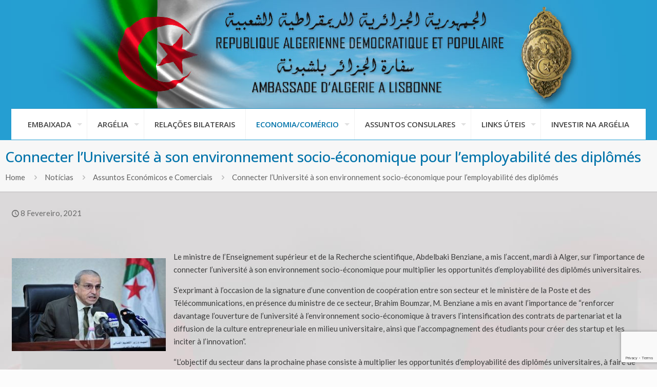

--- FILE ---
content_type: text/html; charset=UTF-8
request_url: https://www.emb-argelia.pt/connecter-luniversite-a-son-environnement-socio-economique-pour-lemployabilite-des-diplomes/
body_size: 21593
content:
<!DOCTYPE html>
<html lang="pt-PT" class="no-js " itemscope itemtype="https://schema.org/Article" >

<head>

<meta charset="UTF-8" />
<meta name='robots' content='index, follow, max-image-preview:large, max-snippet:-1, max-video-preview:-1' />
	<style>img:is([sizes="auto" i], [sizes^="auto," i]) { contain-intrinsic-size: 3000px 1500px }</style>
	<!-- Global site tag (gtag.js) - Google Analytics -->
<script async src="https://www.googletagmanager.com/gtag/js?id=G-FVSVQRD1ZV"></script>
<script>
  window.dataLayer = window.dataLayer || [];
  function gtag(){dataLayer.push(arguments);}
  gtag('js', new Date());

  gtag('config', 'G-FVSVQRD1ZV');
</script><meta name="format-detection" content="telephone=no">
<meta name="viewport" content="width=device-width, initial-scale=1, maximum-scale=1" />
<link rel="shortcut icon" href="https://www.emb-argelia.pt/wp-content/uploads/2019/03/logo-emb-1.png" type="image/x-icon" />

	<!-- This site is optimized with the Yoast SEO plugin v26.6 - https://yoast.com/wordpress/plugins/seo/ -->
	<title>Connecter l&#039;Université à son environnement socio-économique pour l&#039;employabilité des diplômés - Embaixada da Argélia em Lisboa</title>
	<link rel="canonical" href="https://www.emb-argelia.pt/connecter-luniversite-a-son-environnement-socio-economique-pour-lemployabilite-des-diplomes/" />
	<meta property="og:locale" content="pt_PT" />
	<meta property="og:type" content="article" />
	<meta property="og:title" content="Connecter l&#039;Université à son environnement socio-économique pour l&#039;employabilité des diplômés - Embaixada da Argélia em Lisboa" />
	<meta property="og:description" content="Le ministre de l&#8217;Enseignement supérieur et de la Recherche scientifique, Abdelbaki Benziane, a mis l&#8217;accent, mardi à Alger, sur l&#8217;importance […]" />
	<meta property="og:url" content="https://www.emb-argelia.pt/connecter-luniversite-a-son-environnement-socio-economique-pour-lemployabilite-des-diplomes/" />
	<meta property="og:site_name" content="Embaixada da Argélia em Lisboa" />
	<meta property="article:published_time" content="2021-02-08T12:30:52+00:00" />
	<meta property="article:modified_time" content="2021-02-08T12:32:11+00:00" />
	<meta property="og:image" content="https://www.emb-argelia.pt/wp-content/uploads/2021/02/MinEnsSup-Abdelbaki-Benziane-1.jpg" />
	<meta property="og:image:width" content="580" />
	<meta property="og:image:height" content="350" />
	<meta property="og:image:type" content="image/jpeg" />
	<meta name="author" content="EmbArgélia" />
	<meta name="twitter:card" content="summary_large_image" />
	<meta name="twitter:label1" content="Escrito por" />
	<meta name="twitter:data1" content="EmbArgélia" />
	<meta name="twitter:label2" content="Tempo estimado de leitura" />
	<meta name="twitter:data2" content="3 minutos" />
	<script type="application/ld+json" class="yoast-schema-graph">{"@context":"https://schema.org","@graph":[{"@type":"WebPage","@id":"https://www.emb-argelia.pt/connecter-luniversite-a-son-environnement-socio-economique-pour-lemployabilite-des-diplomes/","url":"https://www.emb-argelia.pt/connecter-luniversite-a-son-environnement-socio-economique-pour-lemployabilite-des-diplomes/","name":"Connecter l'Université à son environnement socio-économique pour l'employabilité des diplômés - Embaixada da Argélia em Lisboa","isPartOf":{"@id":"https://www.emb-argelia.pt/#website"},"primaryImageOfPage":{"@id":"https://www.emb-argelia.pt/connecter-luniversite-a-son-environnement-socio-economique-pour-lemployabilite-des-diplomes/#primaryimage"},"image":{"@id":"https://www.emb-argelia.pt/connecter-luniversite-a-son-environnement-socio-economique-pour-lemployabilite-des-diplomes/#primaryimage"},"thumbnailUrl":"https://www.emb-argelia.pt/wp-content/uploads/2021/02/MinEnsSup-Abdelbaki-Benziane-1.jpg","datePublished":"2021-02-08T12:30:52+00:00","dateModified":"2021-02-08T12:32:11+00:00","author":{"@id":"https://www.emb-argelia.pt/#/schema/person/ae9de7c0206267ba7818dda8fad94450"},"breadcrumb":{"@id":"https://www.emb-argelia.pt/connecter-luniversite-a-son-environnement-socio-economique-pour-lemployabilite-des-diplomes/#breadcrumb"},"inLanguage":"pt-PT","potentialAction":[{"@type":"ReadAction","target":["https://www.emb-argelia.pt/connecter-luniversite-a-son-environnement-socio-economique-pour-lemployabilite-des-diplomes/"]}]},{"@type":"ImageObject","inLanguage":"pt-PT","@id":"https://www.emb-argelia.pt/connecter-luniversite-a-son-environnement-socio-economique-pour-lemployabilite-des-diplomes/#primaryimage","url":"https://www.emb-argelia.pt/wp-content/uploads/2021/02/MinEnsSup-Abdelbaki-Benziane-1.jpg","contentUrl":"https://www.emb-argelia.pt/wp-content/uploads/2021/02/MinEnsSup-Abdelbaki-Benziane-1.jpg","width":580,"height":350},{"@type":"BreadcrumbList","@id":"https://www.emb-argelia.pt/connecter-luniversite-a-son-environnement-socio-economique-pour-lemployabilite-des-diplomes/#breadcrumb","itemListElement":[{"@type":"ListItem","position":1,"name":"Home","item":"https://www.emb-argelia.pt/"},{"@type":"ListItem","position":2,"name":"Notícias","item":"https://www.emb-argelia.pt/noticias/"},{"@type":"ListItem","position":3,"name":"Connecter l&#8217;Université à son environnement socio-économique pour l&#8217;employabilité des diplômés"}]},{"@type":"WebSite","@id":"https://www.emb-argelia.pt/#website","url":"https://www.emb-argelia.pt/","name":"Embaixada da Argélia em Lisboa","description":"De segunda-feira à sexta-feira, excepto feriados argelinos e portugueses.","potentialAction":[{"@type":"SearchAction","target":{"@type":"EntryPoint","urlTemplate":"https://www.emb-argelia.pt/?s={search_term_string}"},"query-input":{"@type":"PropertyValueSpecification","valueRequired":true,"valueName":"search_term_string"}}],"inLanguage":"pt-PT"},{"@type":"Person","@id":"https://www.emb-argelia.pt/#/schema/person/ae9de7c0206267ba7818dda8fad94450","name":"EmbArgélia"}]}</script>
	<!-- / Yoast SEO plugin. -->


<link rel='dns-prefetch' href='//fonts.googleapis.com' />
<link rel="alternate" type="application/rss+xml" title="Embaixada da Argélia em Lisboa &raquo; Feed" href="https://www.emb-argelia.pt/feed/" />
<link rel="alternate" type="application/rss+xml" title="Embaixada da Argélia em Lisboa &raquo; Feed de comentários" href="https://www.emb-argelia.pt/comments/feed/" />
<link rel='stylesheet' id='awesome-weather-css' href='https://www.emb-argelia.pt/wp-content/plugins/awesome-weather/awesome-weather.css?ver=6.8.3' type='text/css' media='all' />
<style id='awesome-weather-inline-css' type='text/css'>
.awesome-weather-wrap { font-family: 'Open Sans', sans-serif; font-weight: 400; font-size: 14px; line-height: 14px; }
</style>
<link rel='stylesheet' id='opensans-googlefont-css' href='//fonts.googleapis.com/css?family=Open+Sans%3A400&#038;ver=6.8.3' type='text/css' media='all' />
<link rel='stylesheet' id='contact-form-7-css' href='https://www.emb-argelia.pt/wp-content/plugins/contact-form-7/includes/css/styles.css?ver=6.1.4' type='text/css' media='all' />
<link rel='stylesheet' id='pj-news-ticker-css' href='https://www.emb-argelia.pt/wp-content/plugins/pj-news-ticker/public/css/pj-news-ticker.css?ver=1.9.8' type='text/css' media='all' />
<link rel='stylesheet' id='mfn-be-css' href='https://www.emb-argelia.pt/wp-content/themes/betheme/css/be.css?ver=28.2.1' type='text/css' media='all' />
<link rel='stylesheet' id='mfn-animations-css' href='https://www.emb-argelia.pt/wp-content/themes/betheme/assets/animations/animations.min.css?ver=28.2.1' type='text/css' media='all' />
<link rel='stylesheet' id='mfn-font-awesome-css' href='https://www.emb-argelia.pt/wp-content/themes/betheme/fonts/fontawesome/fontawesome.css?ver=28.2.1' type='text/css' media='all' />
<link rel='stylesheet' id='mfn-responsive-css' href='https://www.emb-argelia.pt/wp-content/themes/betheme/css/responsive.css?ver=28.2.1' type='text/css' media='all' />
<link rel='stylesheet' id='mfn-fonts-css' href='https://fonts.googleapis.com/css?family=Lato%3A1%2C300%2C300italic%2C400%2C400italic%2C500%2C500italic%2C600%2C700%2C700italic%7COpen+Sans%3A1%2C300%2C300italic%2C400%2C400italic%2C500%2C500italic%2C600%2C700%2C700italic&#038;display=swap&#038;ver=6.8.3' type='text/css' media='all' />
<style id='mfn-dynamic-inline-css' type='text/css'>
html{background-color:#fcfcfc}#Wrapper,#Content,.mfn-popup .mfn-popup-content,.mfn-off-canvas-sidebar .mfn-off-canvas-content-wrapper,.mfn-cart-holder,.mfn-header-login,#Top_bar .search_wrapper,#Top_bar .top_bar_right .mfn-live-search-box,.column_livesearch .mfn-live-search-wrapper,.column_livesearch .mfn-live-search-box{background-color:#FCFCFC}.layout-boxed.mfn-bebuilder-header.mfn-ui #Wrapper .mfn-only-sample-content{background-color:#FCFCFC}body:not(.template-slider) #Header{min-height:0px}body.header-below:not(.template-slider) #Header{padding-top:0px}#Subheader{padding:15px 0}#Footer .widgets_wrapper{padding:20px 0 15px}.elementor-page.elementor-default #Content .the_content .section_wrapper{max-width:100%}.elementor-page.elementor-default #Content .section.the_content{width:100%}.elementor-page.elementor-default #Content .section_wrapper .the_content_wrapper{margin-left:0;margin-right:0;width:100%}body,span.date_label,.timeline_items li h3 span,input[type="date"],input[type="text"],input[type="password"],input[type="tel"],input[type="email"],input[type="url"],textarea,select,.offer_li .title h3,.mfn-menu-item-megamenu{font-family:"Lato",-apple-system,BlinkMacSystemFont,"Segoe UI",Roboto,Oxygen-Sans,Ubuntu,Cantarell,"Helvetica Neue",sans-serif}.lead,.big{font-family:"Lato",-apple-system,BlinkMacSystemFont,"Segoe UI",Roboto,Oxygen-Sans,Ubuntu,Cantarell,"Helvetica Neue",sans-serif}#menu > ul > li > a,#overlay-menu ul li a{font-family:"Open Sans",-apple-system,BlinkMacSystemFont,"Segoe UI",Roboto,Oxygen-Sans,Ubuntu,Cantarell,"Helvetica Neue",sans-serif}#Subheader .title{font-family:"Open Sans",-apple-system,BlinkMacSystemFont,"Segoe UI",Roboto,Oxygen-Sans,Ubuntu,Cantarell,"Helvetica Neue",sans-serif}h1,h2,h3,h4,.text-logo #logo{font-family:"Open Sans",-apple-system,BlinkMacSystemFont,"Segoe UI",Roboto,Oxygen-Sans,Ubuntu,Cantarell,"Helvetica Neue",sans-serif}h5,h6{font-family:"Open Sans",-apple-system,BlinkMacSystemFont,"Segoe UI",Roboto,Oxygen-Sans,Ubuntu,Cantarell,"Helvetica Neue",sans-serif}blockquote{font-family:"Open Sans",-apple-system,BlinkMacSystemFont,"Segoe UI",Roboto,Oxygen-Sans,Ubuntu,Cantarell,"Helvetica Neue",sans-serif}.chart_box .chart .num,.counter .desc_wrapper .number-wrapper,.how_it_works .image .number,.pricing-box .plan-header .price,.quick_fact .number-wrapper,.woocommerce .product div.entry-summary .price{font-family:"Lato",-apple-system,BlinkMacSystemFont,"Segoe UI",Roboto,Oxygen-Sans,Ubuntu,Cantarell,"Helvetica Neue",sans-serif}body,.mfn-menu-item-megamenu{font-size:15px;line-height:25px;font-weight:400;letter-spacing:0px}.lead,.big{font-size:18px;line-height:28px;font-weight:400;letter-spacing:0px}#menu > ul > li > a,#overlay-menu ul li a{font-size:15px;font-weight:500;letter-spacing:0px}#overlay-menu ul li a{line-height:22.5px}#Subheader .title{font-size:28px;line-height:35px;font-weight:500;letter-spacing:0px}h1,.text-logo #logo{font-size:36px;line-height:40px;font-weight:300;letter-spacing:0px}h2{font-size:28px;line-height:32px;font-weight:400;letter-spacing:0px}h3,.woocommerce ul.products li.product h3,.woocommerce #customer_login h2{font-size:22px;line-height:26px;font-weight:400;letter-spacing:0px}h4,.woocommerce .woocommerce-order-details__title,.woocommerce .wc-bacs-bank-details-heading,.woocommerce .woocommerce-customer-details h2{font-size:20px;line-height:24px;font-weight:500;letter-spacing:0px}h5{font-size:16px;line-height:26px;font-weight:700;letter-spacing:0px}h6{font-size:14px;line-height:20px;font-weight:400;letter-spacing:0px}#Intro .intro-title{font-size:50px;line-height:55px;font-weight:400;letter-spacing:0px}@media only screen and (min-width:768px) and (max-width:959px){body,.mfn-menu-item-megamenu{font-size:13px;line-height:21px;font-weight:400;letter-spacing:0px}.lead,.big{font-size:15px;line-height:24px;font-weight:400;letter-spacing:0px}#menu > ul > li > a,#overlay-menu ul li a{font-size:13px;font-weight:500;letter-spacing:0px}#overlay-menu ul li a{line-height:19.5px}#Subheader .title{font-size:24px;line-height:30px;font-weight:500;letter-spacing:0px}h1,.text-logo #logo{font-size:31px;line-height:34px;font-weight:300;letter-spacing:0px}h2{font-size:24px;line-height:27px;font-weight:400;letter-spacing:0px}h3,.woocommerce ul.products li.product h3,.woocommerce #customer_login h2{font-size:19px;line-height:22px;font-weight:400;letter-spacing:0px}h4,.woocommerce .woocommerce-order-details__title,.woocommerce .wc-bacs-bank-details-heading,.woocommerce .woocommerce-customer-details h2{font-size:17px;line-height:20px;font-weight:500;letter-spacing:0px}h5{font-size:14px;line-height:22px;font-weight:700;letter-spacing:0px}h6{font-size:13px;line-height:19px;font-weight:400;letter-spacing:0px}#Intro .intro-title{font-size:43px;line-height:47px;font-weight:400;letter-spacing:0px}blockquote{font-size:15px}.chart_box .chart .num{font-size:45px;line-height:45px}.counter .desc_wrapper .number-wrapper{font-size:45px;line-height:45px}.counter .desc_wrapper .title{font-size:14px;line-height:18px}.faq .question .title{font-size:14px}.fancy_heading .title{font-size:38px;line-height:38px}.offer .offer_li .desc_wrapper .title h3{font-size:32px;line-height:32px}.offer_thumb_ul li.offer_thumb_li .desc_wrapper .title h3{font-size:32px;line-height:32px}.pricing-box .plan-header h2{font-size:27px;line-height:27px}.pricing-box .plan-header .price > span{font-size:40px;line-height:40px}.pricing-box .plan-header .price sup.currency{font-size:18px;line-height:18px}.pricing-box .plan-header .price sup.period{font-size:14px;line-height:14px}.quick_fact .number-wrapper{font-size:80px;line-height:80px}.trailer_box .desc h2{font-size:27px;line-height:27px}.widget > h3{font-size:17px;line-height:20px}}@media only screen and (min-width:480px) and (max-width:767px){body,.mfn-menu-item-megamenu{font-size:13px;line-height:19px;font-weight:400;letter-spacing:0px}.lead,.big{font-size:14px;line-height:21px;font-weight:400;letter-spacing:0px}#menu > ul > li > a,#overlay-menu ul li a{font-size:13px;font-weight:500;letter-spacing:0px}#overlay-menu ul li a{line-height:19.5px}#Subheader .title{font-size:21px;line-height:26px;font-weight:500;letter-spacing:0px}h1,.text-logo #logo{font-size:27px;line-height:30px;font-weight:300;letter-spacing:0px}h2{font-size:21px;line-height:24px;font-weight:400;letter-spacing:0px}h3,.woocommerce ul.products li.product h3,.woocommerce #customer_login h2{font-size:17px;line-height:20px;font-weight:400;letter-spacing:0px}h4,.woocommerce .woocommerce-order-details__title,.woocommerce .wc-bacs-bank-details-heading,.woocommerce .woocommerce-customer-details h2{font-size:15px;line-height:19px;font-weight:500;letter-spacing:0px}h5{font-size:13px;line-height:20px;font-weight:700;letter-spacing:0px}h6{font-size:13px;line-height:19px;font-weight:400;letter-spacing:0px}#Intro .intro-title{font-size:38px;line-height:41px;font-weight:400;letter-spacing:0px}blockquote{font-size:14px}.chart_box .chart .num{font-size:40px;line-height:40px}.counter .desc_wrapper .number-wrapper{font-size:40px;line-height:40px}.counter .desc_wrapper .title{font-size:13px;line-height:16px}.faq .question .title{font-size:13px}.fancy_heading .title{font-size:34px;line-height:34px}.offer .offer_li .desc_wrapper .title h3{font-size:28px;line-height:28px}.offer_thumb_ul li.offer_thumb_li .desc_wrapper .title h3{font-size:28px;line-height:28px}.pricing-box .plan-header h2{font-size:24px;line-height:24px}.pricing-box .plan-header .price > span{font-size:34px;line-height:34px}.pricing-box .plan-header .price sup.currency{font-size:16px;line-height:16px}.pricing-box .plan-header .price sup.period{font-size:13px;line-height:13px}.quick_fact .number-wrapper{font-size:70px;line-height:70px}.trailer_box .desc h2{font-size:24px;line-height:24px}.widget > h3{font-size:16px;line-height:19px}}@media only screen and (max-width:479px){body,.mfn-menu-item-megamenu{font-size:13px;line-height:19px;font-weight:400;letter-spacing:0px}.lead,.big{font-size:13px;line-height:19px;font-weight:400;letter-spacing:0px}#menu > ul > li > a,#overlay-menu ul li a{font-size:13px;font-weight:500;letter-spacing:0px}#overlay-menu ul li a{line-height:19.5px}#Subheader .title{font-size:17px;line-height:21px;font-weight:500;letter-spacing:0px}h1,.text-logo #logo{font-size:22px;line-height:24px;font-weight:300;letter-spacing:0px}h2{font-size:17px;line-height:19px;font-weight:400;letter-spacing:0px}h3,.woocommerce ul.products li.product h3,.woocommerce #customer_login h2{font-size:13px;line-height:19px;font-weight:400;letter-spacing:0px}h4,.woocommerce .woocommerce-order-details__title,.woocommerce .wc-bacs-bank-details-heading,.woocommerce .woocommerce-customer-details h2{font-size:13px;line-height:19px;font-weight:500;letter-spacing:0px}h5{font-size:13px;line-height:19px;font-weight:700;letter-spacing:0px}h6{font-size:13px;line-height:19px;font-weight:400;letter-spacing:0px}#Intro .intro-title{font-size:30px;line-height:33px;font-weight:400;letter-spacing:0px}blockquote{font-size:13px}.chart_box .chart .num{font-size:35px;line-height:35px}.counter .desc_wrapper .number-wrapper{font-size:35px;line-height:35px}.counter .desc_wrapper .title{font-size:13px;line-height:26px}.faq .question .title{font-size:13px}.fancy_heading .title{font-size:30px;line-height:30px}.offer .offer_li .desc_wrapper .title h3{font-size:26px;line-height:26px}.offer_thumb_ul li.offer_thumb_li .desc_wrapper .title h3{font-size:26px;line-height:26px}.pricing-box .plan-header h2{font-size:21px;line-height:21px}.pricing-box .plan-header .price > span{font-size:32px;line-height:32px}.pricing-box .plan-header .price sup.currency{font-size:14px;line-height:14px}.pricing-box .plan-header .price sup.period{font-size:13px;line-height:13px}.quick_fact .number-wrapper{font-size:60px;line-height:60px}.trailer_box .desc h2{font-size:21px;line-height:21px}.widget > h3{font-size:15px;line-height:18px}}.with_aside .sidebar.columns{width:23%}.with_aside .sections_group{width:77%}.aside_both .sidebar.columns{width:18%}.aside_both .sidebar.sidebar-1{margin-left:-82%}.aside_both .sections_group{width:64%;margin-left:18%}@media only screen and (min-width:1240px){#Wrapper,.with_aside .content_wrapper{max-width:1280px}body.layout-boxed.mfn-header-scrolled .mfn-header-tmpl.mfn-sticky-layout-width{max-width:1280px;left:0;right:0;margin-left:auto;margin-right:auto}body.layout-boxed:not(.mfn-header-scrolled) .mfn-header-tmpl.mfn-header-layout-width,body.layout-boxed .mfn-header-tmpl.mfn-header-layout-width:not(.mfn-hasSticky){max-width:1280px;left:0;right:0;margin-left:auto;margin-right:auto}body.layout-boxed.mfn-bebuilder-header.mfn-ui .mfn-only-sample-content{max-width:1280px;margin-left:auto;margin-right:auto}.section_wrapper,.container{max-width:1260px}.layout-boxed.header-boxed #Top_bar.is-sticky{max-width:1280px}}@media only screen and (min-width:768px){.layout-boxed #Subheader .container,.layout-boxed:not(.with_aside) .section:not(.full-width),.layout-boxed.with_aside .content_wrapper,.layout-boxed #Footer .container{padding-left:30px;padding-right:30px}.layout-boxed.header-modern #Action_bar .container,.layout-boxed.header-modern #Top_bar:not(.is-sticky) .container{padding-left:30px;padding-right:30px}}@media only screen and (max-width:767px){#Wrapper{max-width:calc(100% - 67px)}.content_wrapper .section_wrapper,.container,.four.columns .widget-area{max-width:670px !important;padding-left:33px;padding-right:33px}}body{--mfn-button-font-family:inherit;--mfn-button-font-size:15px;--mfn-button-font-weight:400;--mfn-button-font-style:inherit;--mfn-button-letter-spacing:0px;--mfn-button-padding:16px 20px 16px 20px;--mfn-button-border-width:0px;--mfn-button-border-radius:0px;--mfn-button-gap:10px;--mfn-button-transition:0.2s;--mfn-button-color:#ffffff;--mfn-button-color-hover:#ffffff;--mfn-button-bg:#27b99e;--mfn-button-bg-hover:#1aac91;--mfn-button-border-color:transparent;--mfn-button-border-color-hover:transparent;--mfn-button-icon-color:#ffffff;--mfn-button-icon-color-hover:#ffffff;--mfn-button-box-shadow:unset;--mfn-button-theme-color:#e4f5eb;--mfn-button-theme-color-hover:#e4f5eb;--mfn-button-theme-bg:#2cd3b4;--mfn-button-theme-bg-hover:#1fc6a7;--mfn-button-theme-border-color:transparent;--mfn-button-theme-border-color-hover:transparent;--mfn-button-theme-icon-color:#e4f5eb;--mfn-button-theme-icon-color-hover:#e4f5eb;--mfn-button-theme-box-shadow:unset;--mfn-button-shop-color:#e4f5eb;--mfn-button-shop-color-hover:#e4f5eb;--mfn-button-shop-bg:#2cd3b4;--mfn-button-shop-bg-hover:#1fc6a7;--mfn-button-shop-border-color:transparent;--mfn-button-shop-border-color-hover:transparent;--mfn-button-shop-icon-color:#626262;--mfn-button-shop-icon-color-hover:#626262;--mfn-button-shop-box-shadow:unset;--mfn-button-action-color:#ffffff;--mfn-button-action-color-hover:#ffffff;--mfn-button-action-bg:#0073aa;--mfn-button-action-bg-hover:#00669d;--mfn-button-action-border-color:transparent;--mfn-button-action-border-color-hover:transparent;--mfn-button-action-icon-color:#ffffff;--mfn-button-action-icon-color-hover:#ffffff;--mfn-button-action-box-shadow:unset;--mfn-product-list-gallery-slider-arrow-bg:#fff;--mfn-product-list-gallery-slider-arrow-bg-hover:#fff;--mfn-product-list-gallery-slider-arrow-color:#000;--mfn-product-list-gallery-slider-arrow-color-hover:#000;--mfn-product-list-gallery-slider-dots-bg:rgba(0,0,0,0.3);--mfn-product-list-gallery-slider-dots-bg-active:#000;--mfn-product-list-gallery-slider-padination-bg:transparent;--mfn-product-list-gallery-slider-dots-size:8px;--mfn-product-list-gallery-slider-nav-border-radius:0px;--mfn-product-list-gallery-slider-nav-offset:0px;--mfn-product-list-gallery-slider-dots-gap:5px}@media only screen and (max-width:959px){body{}}@media only screen and (max-width:768px){body{}}.mfn-cookies,.mfn-cookies-reopen{--mfn-gdpr2-container-text-color:#626262;--mfn-gdpr2-container-strong-color:#07070a;--mfn-gdpr2-container-bg:#ffffff;--mfn-gdpr2-container-overlay:rgba(25,37,48,0.6);--mfn-gdpr2-details-box-bg:#fbfbfb;--mfn-gdpr2-details-switch-bg:#00032a;--mfn-gdpr2-details-switch-bg-active:#5acb65;--mfn-gdpr2-tabs-text-color:#07070a;--mfn-gdpr2-tabs-text-color-active:#0089f7;--mfn-gdpr2-tabs-border:rgba(8,8,14,0.1);--mfn-gdpr2-buttons-box-bg:#fbfbfb;--mfn-gdpr2-reopen-background:#fff;--mfn-gdpr2-reopen-color:#222}#Top_bar #logo,.header-fixed #Top_bar #logo,.header-plain #Top_bar #logo,.header-transparent #Top_bar #logo{height:60px;line-height:60px;padding:15px 0}.logo-overflow #Top_bar:not(.is-sticky) .logo{height:90px}#Top_bar .menu > li > a{padding:15px 0}.menu-highlight:not(.header-creative) #Top_bar .menu > li > a{margin:20px 0}.header-plain:not(.menu-highlight) #Top_bar .menu > li > a span:not(.description){line-height:90px}.header-fixed #Top_bar .menu > li > a{padding:30px 0}@media only screen and (max-width:767px){.mobile-header-mini #Top_bar #logo{height:50px!important;line-height:50px!important;margin:5px 0}}#Top_bar #logo img.svg{width:100px}.image_frame,.wp-caption{border-width:0px}.alert{border-radius:0px}#Top_bar .top_bar_right .top-bar-right-input input{width:200px}.mfn-live-search-box .mfn-live-search-list{max-height:300px}#Side_slide{right:-320px;width:320px}#Side_slide.left{left:-320px}.blog-teaser li .desc-wrapper .desc{background-position-y:-1px}.mfn-free-delivery-info{--mfn-free-delivery-bar:#2cd3b4;--mfn-free-delivery-bg:rgba(0,0,0,0.1);--mfn-free-delivery-achieved:#2cd3b4}#back_to_top i{color:#2cd3b4}.mfn-product-list-gallery-slider .mfn-product-list-gallery-slider-arrow{display:flex}@media only screen and ( max-width:767px ){}@media only screen and (min-width:768px){body:not(.header-simple) #Top_bar #menu{display:block!important}.tr-menu #Top_bar #menu{background:none!important}#Top_bar .menu > li > ul.mfn-megamenu > li{float:left}#Top_bar .menu > li > ul.mfn-megamenu > li.mfn-megamenu-cols-1{width:100%}#Top_bar .menu > li > ul.mfn-megamenu > li.mfn-megamenu-cols-2{width:50%}#Top_bar .menu > li > ul.mfn-megamenu > li.mfn-megamenu-cols-3{width:33.33%}#Top_bar .menu > li > ul.mfn-megamenu > li.mfn-megamenu-cols-4{width:25%}#Top_bar .menu > li > ul.mfn-megamenu > li.mfn-megamenu-cols-5{width:20%}#Top_bar .menu > li > ul.mfn-megamenu > li.mfn-megamenu-cols-6{width:16.66%}#Top_bar .menu > li > ul.mfn-megamenu > li > ul{display:block!important;position:inherit;left:auto;top:auto;border-width:0 1px 0 0}#Top_bar .menu > li > ul.mfn-megamenu > li:last-child > ul{border:0}#Top_bar .menu > li > ul.mfn-megamenu > li > ul li{width:auto}#Top_bar .menu > li > ul.mfn-megamenu a.mfn-megamenu-title{text-transform:uppercase;font-weight:400;background:none}#Top_bar .menu > li > ul.mfn-megamenu a .menu-arrow{display:none}.menuo-right #Top_bar .menu > li > ul.mfn-megamenu{left:0;width:98%!important;margin:0 1%;padding:20px 0}.menuo-right #Top_bar .menu > li > ul.mfn-megamenu-bg{box-sizing:border-box}#Top_bar .menu > li > ul.mfn-megamenu-bg{padding:20px 166px 20px 20px;background-repeat:no-repeat;background-position:right bottom}.rtl #Top_bar .menu > li > ul.mfn-megamenu-bg{padding-left:166px;padding-right:20px;background-position:left bottom}#Top_bar .menu > li > ul.mfn-megamenu-bg > li{background:none}#Top_bar .menu > li > ul.mfn-megamenu-bg > li a{border:none}#Top_bar .menu > li > ul.mfn-megamenu-bg > li > ul{background:none!important;-webkit-box-shadow:0 0 0 0;-moz-box-shadow:0 0 0 0;box-shadow:0 0 0 0}.mm-vertical #Top_bar .container{position:relative}.mm-vertical #Top_bar .top_bar_left{position:static}.mm-vertical #Top_bar .menu > li ul{box-shadow:0 0 0 0 transparent!important;background-image:none}.mm-vertical #Top_bar .menu > li > ul.mfn-megamenu{padding:20px 0}.mm-vertical.header-plain #Top_bar .menu > li > ul.mfn-megamenu{width:100%!important;margin:0}.mm-vertical #Top_bar .menu > li > ul.mfn-megamenu > li{display:table-cell;float:none!important;width:10%;padding:0 15px;border-right:1px solid rgba(0,0,0,0.05)}.mm-vertical #Top_bar .menu > li > ul.mfn-megamenu > li:last-child{border-right-width:0}.mm-vertical #Top_bar .menu > li > ul.mfn-megamenu > li.hide-border{border-right-width:0}.mm-vertical #Top_bar .menu > li > ul.mfn-megamenu > li a{border-bottom-width:0;padding:9px 15px;line-height:120%}.mm-vertical #Top_bar .menu > li > ul.mfn-megamenu a.mfn-megamenu-title{font-weight:700}.rtl .mm-vertical #Top_bar .menu > li > ul.mfn-megamenu > li:first-child{border-right-width:0}.rtl .mm-vertical #Top_bar .menu > li > ul.mfn-megamenu > li:last-child{border-right-width:1px}body.header-shop #Top_bar #menu{display:flex!important;background-color:transparent}.header-shop #Top_bar.is-sticky .top_bar_row_second{display:none}.header-plain:not(.menuo-right) #Header .top_bar_left{width:auto!important}.header-stack.header-center #Top_bar #menu{display:inline-block!important}.header-simple #Top_bar #menu{display:none;height:auto;width:300px;bottom:auto;top:100%;right:1px;position:absolute;margin:0}.header-simple #Header a.responsive-menu-toggle{display:block;right:10px}.header-simple #Top_bar #menu > ul{width:100%;float:left}.header-simple #Top_bar #menu ul li{width:100%;padding-bottom:0;border-right:0;position:relative}.header-simple #Top_bar #menu ul li a{padding:0 20px;margin:0;display:block;height:auto;line-height:normal;border:none}.header-simple #Top_bar #menu ul li a:not(.menu-toggle):after{display:none}.header-simple #Top_bar #menu ul li a span{border:none;line-height:44px;display:inline;padding:0}.header-simple #Top_bar #menu ul li.submenu .menu-toggle{display:block;position:absolute;right:0;top:0;width:44px;height:44px;line-height:44px;font-size:30px;font-weight:300;text-align:center;cursor:pointer;color:#444;opacity:0.33;transform:unset}.header-simple #Top_bar #menu ul li.submenu .menu-toggle:after{content:"+";position:static}.header-simple #Top_bar #menu ul li.hover > .menu-toggle:after{content:"-"}.header-simple #Top_bar #menu ul li.hover a{border-bottom:0}.header-simple #Top_bar #menu ul.mfn-megamenu li .menu-toggle{display:none}.header-simple #Top_bar #menu ul li ul{position:relative!important;left:0!important;top:0;padding:0;margin:0!important;width:auto!important;background-image:none}.header-simple #Top_bar #menu ul li ul li{width:100%!important;display:block;padding:0}.header-simple #Top_bar #menu ul li ul li a{padding:0 20px 0 30px}.header-simple #Top_bar #menu ul li ul li a .menu-arrow{display:none}.header-simple #Top_bar #menu ul li ul li a span{padding:0}.header-simple #Top_bar #menu ul li ul li a span:after{display:none!important}.header-simple #Top_bar .menu > li > ul.mfn-megamenu a.mfn-megamenu-title{text-transform:uppercase;font-weight:400}.header-simple #Top_bar .menu > li > ul.mfn-megamenu > li > ul{display:block!important;position:inherit;left:auto;top:auto}.header-simple #Top_bar #menu ul li ul li ul{border-left:0!important;padding:0;top:0}.header-simple #Top_bar #menu ul li ul li ul li a{padding:0 20px 0 40px}.rtl.header-simple #Top_bar #menu{left:1px;right:auto}.rtl.header-simple #Top_bar a.responsive-menu-toggle{left:10px;right:auto}.rtl.header-simple #Top_bar #menu ul li.submenu .menu-toggle{left:0;right:auto}.rtl.header-simple #Top_bar #menu ul li ul{left:auto!important;right:0!important}.rtl.header-simple #Top_bar #menu ul li ul li a{padding:0 30px 0 20px}.rtl.header-simple #Top_bar #menu ul li ul li ul li a{padding:0 40px 0 20px}.menu-highlight #Top_bar .menu > li{margin:0 2px}.menu-highlight:not(.header-creative) #Top_bar .menu > li > a{padding:0;-webkit-border-radius:5px;border-radius:5px}.menu-highlight #Top_bar .menu > li > a:after{display:none}.menu-highlight #Top_bar .menu > li > a span:not(.description){line-height:50px}.menu-highlight #Top_bar .menu > li > a span.description{display:none}.menu-highlight.header-stack #Top_bar .menu > li > a{margin:10px 0!important}.menu-highlight.header-stack #Top_bar .menu > li > a span:not(.description){line-height:40px}.menu-highlight.header-simple #Top_bar #menu ul li,.menu-highlight.header-creative #Top_bar #menu ul li{margin:0}.menu-highlight.header-simple #Top_bar #menu ul li > a,.menu-highlight.header-creative #Top_bar #menu ul li > a{-webkit-border-radius:0;border-radius:0}.menu-highlight:not(.header-fixed):not(.header-simple) #Top_bar.is-sticky .menu > li > a{margin:10px 0!important;padding:5px 0!important}.menu-highlight:not(.header-fixed):not(.header-simple) #Top_bar.is-sticky .menu > li > a span{line-height:30px!important}.header-modern.menu-highlight.menuo-right .menu_wrapper{margin-right:20px}.menu-line-below #Top_bar .menu > li > a:not(.menu-toggle):after{top:auto;bottom:-4px}.menu-line-below #Top_bar.is-sticky .menu > li > a:not(.menu-toggle):after{top:auto;bottom:-4px}.menu-line-below-80 #Top_bar:not(.is-sticky) .menu > li > a:not(.menu-toggle):after{height:4px;left:10%;top:50%;margin-top:20px;width:80%}.menu-line-below-80-1 #Top_bar:not(.is-sticky) .menu > li > a:not(.menu-toggle):after{height:1px;left:10%;top:50%;margin-top:20px;width:80%}.menu-link-color #Top_bar .menu > li > a:not(.menu-toggle):after{display:none!important}.menu-arrow-top #Top_bar .menu > li > a:after{background:none repeat scroll 0 0 rgba(0,0,0,0)!important;border-color:#ccc transparent transparent;border-style:solid;border-width:7px 7px 0;display:block;height:0;left:50%;margin-left:-7px;top:0!important;width:0}.menu-arrow-top #Top_bar.is-sticky .menu > li > a:after{top:0!important}.menu-arrow-bottom #Top_bar .menu > li > a:after{background:none!important;border-color:transparent transparent #ccc;border-style:solid;border-width:0 7px 7px;display:block;height:0;left:50%;margin-left:-7px;top:auto;bottom:0;width:0}.menu-arrow-bottom #Top_bar.is-sticky .menu > li > a:after{top:auto;bottom:0}.menuo-no-borders #Top_bar .menu > li > a span{border-width:0!important}.menuo-no-borders #Header_creative #Top_bar .menu > li > a span{border-bottom-width:0}.menuo-no-borders.header-plain #Top_bar a#header_cart,.menuo-no-borders.header-plain #Top_bar a#search_button,.menuo-no-borders.header-plain #Top_bar .wpml-languages,.menuo-no-borders.header-plain #Top_bar a.action_button{border-width:0}.menuo-right #Top_bar .menu_wrapper{float:right}.menuo-right.header-stack:not(.header-center) #Top_bar .menu_wrapper{margin-right:150px}body.header-creative{padding-left:50px}body.header-creative.header-open{padding-left:250px}body.error404,body.under-construction,body.elementor-maintenance-mode,body.template-blank,body.under-construction.header-rtl.header-creative.header-open{padding-left:0!important;padding-right:0!important}.header-creative.footer-fixed #Footer,.header-creative.footer-sliding #Footer,.header-creative.footer-stick #Footer.is-sticky{box-sizing:border-box;padding-left:50px}.header-open.footer-fixed #Footer,.header-open.footer-sliding #Footer,.header-creative.footer-stick #Footer.is-sticky{padding-left:250px}.header-rtl.header-creative.footer-fixed #Footer,.header-rtl.header-creative.footer-sliding #Footer,.header-rtl.header-creative.footer-stick #Footer.is-sticky{padding-left:0;padding-right:50px}.header-rtl.header-open.footer-fixed #Footer,.header-rtl.header-open.footer-sliding #Footer,.header-rtl.header-creative.footer-stick #Footer.is-sticky{padding-right:250px}#Header_creative{background-color:#fff;position:fixed;width:250px;height:100%;left:-200px;top:0;z-index:9002;-webkit-box-shadow:2px 0 4px 2px rgba(0,0,0,.15);box-shadow:2px 0 4px 2px rgba(0,0,0,.15)}#Header_creative .container{width:100%}#Header_creative .creative-wrapper{opacity:0;margin-right:50px}#Header_creative a.creative-menu-toggle{display:block;width:34px;height:34px;line-height:34px;font-size:22px;text-align:center;position:absolute;top:10px;right:8px;border-radius:3px}.admin-bar #Header_creative a.creative-menu-toggle{top:42px}#Header_creative #Top_bar{position:static;width:100%}#Header_creative #Top_bar .top_bar_left{width:100%!important;float:none}#Header_creative #Top_bar .logo{float:none;text-align:center;margin:15px 0}#Header_creative #Top_bar #menu{background-color:transparent}#Header_creative #Top_bar .menu_wrapper{float:none;margin:0 0 30px}#Header_creative #Top_bar .menu > li{width:100%;float:none;position:relative}#Header_creative #Top_bar .menu > li > a{padding:0;text-align:center}#Header_creative #Top_bar .menu > li > a:after{display:none}#Header_creative #Top_bar .menu > li > a span{border-right:0;border-bottom-width:1px;line-height:38px}#Header_creative #Top_bar .menu li ul{left:100%;right:auto;top:0;box-shadow:2px 2px 2px 0 rgba(0,0,0,0.03);-webkit-box-shadow:2px 2px 2px 0 rgba(0,0,0,0.03)}#Header_creative #Top_bar .menu > li > ul.mfn-megamenu{margin:0;width:700px!important}#Header_creative #Top_bar .menu > li > ul.mfn-megamenu > li > ul{left:0}#Header_creative #Top_bar .menu li ul li a{padding-top:9px;padding-bottom:8px}#Header_creative #Top_bar .menu li ul li ul{top:0}#Header_creative #Top_bar .menu > li > a span.description{display:block;font-size:13px;line-height:28px!important;clear:both}.menuo-arrows #Top_bar .menu > li.submenu > a > span:after{content:unset!important}#Header_creative #Top_bar .top_bar_right{width:100%!important;float:left;height:auto;margin-bottom:35px;text-align:center;padding:0 20px;top:0;-webkit-box-sizing:border-box;-moz-box-sizing:border-box;box-sizing:border-box}#Header_creative #Top_bar .top_bar_right:before{content:none}#Header_creative #Top_bar .top_bar_right .top_bar_right_wrapper{flex-wrap:wrap;justify-content:center}#Header_creative #Top_bar .top_bar_right .top-bar-right-icon,#Header_creative #Top_bar .top_bar_right .wpml-languages,#Header_creative #Top_bar .top_bar_right .top-bar-right-button,#Header_creative #Top_bar .top_bar_right .top-bar-right-input{min-height:30px;margin:5px}#Header_creative #Top_bar .search_wrapper{left:100%;top:auto}#Header_creative #Top_bar .banner_wrapper{display:block;text-align:center}#Header_creative #Top_bar .banner_wrapper img{max-width:100%;height:auto;display:inline-block}#Header_creative #Action_bar{display:none;position:absolute;bottom:0;top:auto;clear:both;padding:0 20px;box-sizing:border-box}#Header_creative #Action_bar .contact_details{width:100%;text-align:center;margin-bottom:20px}#Header_creative #Action_bar .contact_details li{padding:0}#Header_creative #Action_bar .social{float:none;text-align:center;padding:5px 0 15px}#Header_creative #Action_bar .social li{margin-bottom:2px}#Header_creative #Action_bar .social-menu{float:none;text-align:center}#Header_creative #Action_bar .social-menu li{border-color:rgba(0,0,0,.1)}#Header_creative .social li a{color:rgba(0,0,0,.5)}#Header_creative .social li a:hover{color:#000}#Header_creative .creative-social{position:absolute;bottom:10px;right:0;width:50px}#Header_creative .creative-social li{display:block;float:none;width:100%;text-align:center;margin-bottom:5px}.header-creative .fixed-nav.fixed-nav-prev{margin-left:50px}.header-creative.header-open .fixed-nav.fixed-nav-prev{margin-left:250px}.menuo-last #Header_creative #Top_bar .menu li.last ul{top:auto;bottom:0}.header-open #Header_creative{left:0}.header-open #Header_creative .creative-wrapper{opacity:1;margin:0!important}.header-open #Header_creative .creative-menu-toggle,.header-open #Header_creative .creative-social{display:none}.header-open #Header_creative #Action_bar{display:block}body.header-rtl.header-creative{padding-left:0;padding-right:50px}.header-rtl #Header_creative{left:auto;right:-200px}.header-rtl #Header_creative .creative-wrapper{margin-left:50px;margin-right:0}.header-rtl #Header_creative a.creative-menu-toggle{left:8px;right:auto}.header-rtl #Header_creative .creative-social{left:0;right:auto}.header-rtl #Footer #back_to_top.sticky{right:125px}.header-rtl #popup_contact{right:70px}.header-rtl #Header_creative #Top_bar .menu li ul{left:auto;right:100%}.header-rtl #Header_creative #Top_bar .search_wrapper{left:auto;right:100%}.header-rtl .fixed-nav.fixed-nav-prev{margin-left:0!important}.header-rtl .fixed-nav.fixed-nav-next{margin-right:50px}body.header-rtl.header-creative.header-open{padding-left:0;padding-right:250px!important}.header-rtl.header-open #Header_creative{left:auto;right:0}.header-rtl.header-open #Footer #back_to_top.sticky{right:325px}.header-rtl.header-open #popup_contact{right:270px}.header-rtl.header-open .fixed-nav.fixed-nav-next{margin-right:250px}#Header_creative.active{left:-1px}.header-rtl #Header_creative.active{left:auto;right:-1px}#Header_creative.active .creative-wrapper{opacity:1;margin:0}.header-creative .vc_row[data-vc-full-width]{padding-left:50px}.header-creative.header-open .vc_row[data-vc-full-width]{padding-left:250px}.header-open .vc_parallax .vc_parallax-inner{left:auto;width:calc(100% - 250px)}.header-open.header-rtl .vc_parallax .vc_parallax-inner{left:0;right:auto}#Header_creative.scroll{height:100%;overflow-y:auto}#Header_creative.scroll:not(.dropdown) .menu li ul{display:none!important}#Header_creative.scroll #Action_bar{position:static}#Header_creative.dropdown{outline:none}#Header_creative.dropdown #Top_bar .menu_wrapper{float:left;width:100%}#Header_creative.dropdown #Top_bar #menu ul li{position:relative;float:left}#Header_creative.dropdown #Top_bar #menu ul li a:not(.menu-toggle):after{display:none}#Header_creative.dropdown #Top_bar #menu ul li a span{line-height:38px;padding:0}#Header_creative.dropdown #Top_bar #menu ul li.submenu .menu-toggle{display:block;position:absolute;right:0;top:0;width:38px;height:38px;line-height:38px;font-size:26px;font-weight:300;text-align:center;cursor:pointer;color:#444;opacity:0.33;z-index:203}#Header_creative.dropdown #Top_bar #menu ul li.submenu .menu-toggle:after{content:"+";position:static}#Header_creative.dropdown #Top_bar #menu ul li.hover > .menu-toggle:after{content:"-"}#Header_creative.dropdown #Top_bar #menu ul.sub-menu li:not(:last-of-type) a{border-bottom:0}#Header_creative.dropdown #Top_bar #menu ul.mfn-megamenu li .menu-toggle{display:none}#Header_creative.dropdown #Top_bar #menu ul li ul{position:relative!important;left:0!important;top:0;padding:0;margin-left:0!important;width:auto!important;background-image:none}#Header_creative.dropdown #Top_bar #menu ul li ul li{width:100%!important}#Header_creative.dropdown #Top_bar #menu ul li ul li a{padding:0 10px;text-align:center}#Header_creative.dropdown #Top_bar #menu ul li ul li a .menu-arrow{display:none}#Header_creative.dropdown #Top_bar #menu ul li ul li a span{padding:0}#Header_creative.dropdown #Top_bar #menu ul li ul li a span:after{display:none!important}#Header_creative.dropdown #Top_bar .menu > li > ul.mfn-megamenu a.mfn-megamenu-title{text-transform:uppercase;font-weight:400}#Header_creative.dropdown #Top_bar .menu > li > ul.mfn-megamenu > li > ul{display:block!important;position:inherit;left:auto;top:auto}#Header_creative.dropdown #Top_bar #menu ul li ul li ul{border-left:0!important;padding:0;top:0}#Header_creative{transition:left .5s ease-in-out,right .5s ease-in-out}#Header_creative .creative-wrapper{transition:opacity .5s ease-in-out,margin 0s ease-in-out .5s}#Header_creative.active .creative-wrapper{transition:opacity .5s ease-in-out,margin 0s ease-in-out}}@media only screen and (min-width:768px){#Top_bar.is-sticky{position:fixed!important;width:100%;left:0;top:-60px;height:60px;z-index:701;background:#fff;opacity:.97;-webkit-box-shadow:0 2px 5px 0 rgba(0,0,0,0.1);-moz-box-shadow:0 2px 5px 0 rgba(0,0,0,0.1);box-shadow:0 2px 5px 0 rgba(0,0,0,0.1)}.layout-boxed.header-boxed #Top_bar.is-sticky{left:50%;-webkit-transform:translateX(-50%);transform:translateX(-50%)}#Top_bar.is-sticky .top_bar_left,#Top_bar.is-sticky .top_bar_right,#Top_bar.is-sticky .top_bar_right:before{background:none;box-shadow:unset}#Top_bar.is-sticky .logo{width:auto;margin:0 30px 0 20px;padding:0}#Top_bar.is-sticky #logo,#Top_bar.is-sticky .custom-logo-link{padding:5px 0!important;height:50px!important;line-height:50px!important}.logo-no-sticky-padding #Top_bar.is-sticky #logo{height:60px!important;line-height:60px!important}#Top_bar.is-sticky #logo img.logo-main{display:none}#Top_bar.is-sticky #logo img.logo-sticky{display:inline;max-height:35px}.logo-sticky-width-auto #Top_bar.is-sticky #logo img.logo-sticky{width:auto}#Top_bar.is-sticky .menu_wrapper{clear:none}#Top_bar.is-sticky .menu_wrapper .menu > li > a{padding:15px 0}#Top_bar.is-sticky .menu > li > a,#Top_bar.is-sticky .menu > li > a span{line-height:30px}#Top_bar.is-sticky .menu > li > a:after{top:auto;bottom:-4px}#Top_bar.is-sticky .menu > li > a span.description{display:none}#Top_bar.is-sticky .secondary_menu_wrapper,#Top_bar.is-sticky .banner_wrapper{display:none}.header-overlay #Top_bar.is-sticky{display:none}.sticky-dark #Top_bar.is-sticky,.sticky-dark #Top_bar.is-sticky #menu{background:rgba(0,0,0,.8)}.sticky-dark #Top_bar.is-sticky .menu > li:not(.current-menu-item) > a{color:#fff}.sticky-dark #Top_bar.is-sticky .top_bar_right .top-bar-right-icon{color:rgba(255,255,255,.9)}.sticky-dark #Top_bar.is-sticky .top_bar_right .top-bar-right-icon svg .path{stroke:rgba(255,255,255,.9)}.sticky-dark #Top_bar.is-sticky .wpml-languages a.active,.sticky-dark #Top_bar.is-sticky .wpml-languages ul.wpml-lang-dropdown{background:rgba(0,0,0,0.1);border-color:rgba(0,0,0,0.1)}.sticky-white #Top_bar.is-sticky,.sticky-white #Top_bar.is-sticky #menu{background:rgba(255,255,255,.8)}.sticky-white #Top_bar.is-sticky .menu > li:not(.current-menu-item) > a{color:#222}.sticky-white #Top_bar.is-sticky .top_bar_right .top-bar-right-icon{color:rgba(0,0,0,.8)}.sticky-white #Top_bar.is-sticky .top_bar_right .top-bar-right-icon svg .path{stroke:rgba(0,0,0,.8)}.sticky-white #Top_bar.is-sticky .wpml-languages a.active,.sticky-white #Top_bar.is-sticky .wpml-languages ul.wpml-lang-dropdown{background:rgba(255,255,255,0.1);border-color:rgba(0,0,0,0.1)}}@media only screen and (min-width:768px) and (max-width:768px){.header_placeholder{height:0!important}}@media only screen and (max-width:767px){#Top_bar #menu{display:none;height:auto;width:300px;bottom:auto;top:100%;right:1px;position:absolute;margin:0}#Top_bar a.responsive-menu-toggle{display:block}#Top_bar #menu > ul{width:100%;float:left}#Top_bar #menu ul li{width:100%;padding-bottom:0;border-right:0;position:relative}#Top_bar #menu ul li a{padding:0 25px;margin:0;display:block;height:auto;line-height:normal;border:none}#Top_bar #menu ul li a:not(.menu-toggle):after{display:none}#Top_bar #menu ul li a span{border:none;line-height:44px;display:inline;padding:0}#Top_bar #menu ul li a span.description{margin:0 0 0 5px}#Top_bar #menu ul li.submenu .menu-toggle{display:block;position:absolute;right:15px;top:0;width:44px;height:44px;line-height:44px;font-size:30px;font-weight:300;text-align:center;cursor:pointer;color:#444;opacity:0.33;transform:unset}#Top_bar #menu ul li.submenu .menu-toggle:after{content:"+";position:static}#Top_bar #menu ul li.hover > .menu-toggle:after{content:"-"}#Top_bar #menu ul li.hover a{border-bottom:0}#Top_bar #menu ul li a span:after{display:none!important}#Top_bar #menu ul.mfn-megamenu li .menu-toggle{display:none}.menuo-arrows.keyboard-support #Top_bar .menu > li.submenu > a:not(.menu-toggle):after,.menuo-arrows:not(.keyboard-support) #Top_bar .menu > li.submenu > a:not(.menu-toggle)::after{display:none !important}#Top_bar #menu ul li ul{position:relative!important;left:0!important;top:0;padding:0;margin-left:0!important;width:auto!important;background-image:none!important;box-shadow:0 0 0 0 transparent!important;-webkit-box-shadow:0 0 0 0 transparent!important}#Top_bar #menu ul li ul li{width:100%!important}#Top_bar #menu ul li ul li a{padding:0 20px 0 35px}#Top_bar #menu ul li ul li a .menu-arrow{display:none}#Top_bar #menu ul li ul li a span{padding:0}#Top_bar #menu ul li ul li a span:after{display:none!important}#Top_bar .menu > li > ul.mfn-megamenu a.mfn-megamenu-title{text-transform:uppercase;font-weight:400}#Top_bar .menu > li > ul.mfn-megamenu > li > ul{display:block!important;position:inherit;left:auto;top:auto}#Top_bar #menu ul li ul li ul{border-left:0!important;padding:0;top:0}#Top_bar #menu ul li ul li ul li a{padding:0 20px 0 45px}#Header #menu > ul > li.current-menu-item > a,#Header #menu > ul > li.current_page_item > a,#Header #menu > ul > li.current-menu-parent > a,#Header #menu > ul > li.current-page-parent > a,#Header #menu > ul > li.current-menu-ancestor > a,#Header #menu > ul > li.current_page_ancestor > a{background:rgba(0,0,0,.02)}.rtl #Top_bar #menu{left:1px;right:auto}.rtl #Top_bar a.responsive-menu-toggle{left:20px;right:auto}.rtl #Top_bar #menu ul li.submenu .menu-toggle{left:15px;right:auto;border-left:none;border-right:1px solid #eee;transform:unset}.rtl #Top_bar #menu ul li ul{left:auto!important;right:0!important}.rtl #Top_bar #menu ul li ul li a{padding:0 30px 0 20px}.rtl #Top_bar #menu ul li ul li ul li a{padding:0 40px 0 20px}.header-stack .menu_wrapper a.responsive-menu-toggle{position:static!important;margin:11px 0!important}.header-stack .menu_wrapper #menu{left:0;right:auto}.rtl.header-stack #Top_bar #menu{left:auto;right:0}.admin-bar #Header_creative{top:32px}.header-creative.layout-boxed{padding-top:85px}.header-creative.layout-full-width #Wrapper{padding-top:60px}#Header_creative{position:fixed;width:100%;left:0!important;top:0;z-index:1001}#Header_creative .creative-wrapper{display:block!important;opacity:1!important}#Header_creative .creative-menu-toggle,#Header_creative .creative-social{display:none!important;opacity:1!important}#Header_creative #Top_bar{position:static;width:100%}#Header_creative #Top_bar .one{display:flex}#Header_creative #Top_bar #logo,#Header_creative #Top_bar .custom-logo-link{height:50px;line-height:50px;padding:5px 0}#Header_creative #Top_bar #logo img.logo-sticky{max-height:40px!important}#Header_creative #logo img.logo-main{display:none}#Header_creative #logo img.logo-sticky{display:inline-block}.logo-no-sticky-padding #Header_creative #Top_bar #logo{height:60px;line-height:60px;padding:0}.logo-no-sticky-padding #Header_creative #Top_bar #logo img.logo-sticky{max-height:60px!important}#Header_creative #Action_bar{display:none}#Header_creative #Top_bar .top_bar_right:before{content:none}#Header_creative.scroll{overflow:visible!important}}#Header_wrapper,#Intro{background-color:#13162f}#Subheader{background-color:rgba(247,247,247,1)}.header-classic #Action_bar,.header-stack #Action_bar{background-color:#2C2C2C}#Sliding-top{background-color:#545454}#Sliding-top a.sliding-top-control{border-right-color:#545454}#Sliding-top.st-center a.sliding-top-control,#Sliding-top.st-left a.sliding-top-control{border-top-color:#545454}#Footer{background-color:#545454}body,ul.timeline_items,.icon_box a .desc,.icon_box a:hover .desc,.feature_list ul li a,.list_item a,.list_item a:hover,.widget_recent_entries ul li a,.flat_box a,.flat_box a:hover,.story_box .desc,.content_slider.carousel  ul li a .title,.content_slider.flat.description ul li .desc,.content_slider.flat.description ul li a .desc{color:#626262}.themecolor,.opening_hours .opening_hours_wrapper li span,.fancy_heading_icon .icon_top,.fancy_heading_arrows .icon-right-dir,.fancy_heading_arrows .icon-left-dir,.fancy_heading_line .title,.button-love a.mfn-love,.format-link .post-title .icon-link,.pager-single > span,.pager-single a:hover,.widget_meta ul,.widget_pages ul,.widget_rss ul,.widget_mfn_recent_comments ul li:after,.widget_archive ul,.widget_recent_comments ul li:after,.widget_nav_menu ul,.woocommerce ul.products li.product .price,.shop_slider .shop_slider_ul .item_wrapper .price,.woocommerce-page ul.products li.product .price,.widget_price_filter .price_label .from,.widget_price_filter .price_label .to,.woocommerce ul.product_list_widget li .quantity .amount,.woocommerce .product div.entry-summary .price,.woocommerce .star-rating span,#Error_404 .error_pic i,.style-simple #Filters .filters_wrapper ul li a:hover,.style-simple #Filters .filters_wrapper ul li.current-cat a,.style-simple .quick_fact .title{color:#0073aa}.themebg,#comments .commentlist > li .reply a.comment-reply-link,#Filters .filters_wrapper ul li a:hover,#Filters .filters_wrapper ul li.current-cat a,.fixed-nav .arrow,.offer_thumb .slider_pagination a:before,.offer_thumb .slider_pagination a.selected:after,.pager .pages a:hover,.pager .pages a.active,.pager .pages span.page-numbers.current,.pager-single span:after,.portfolio_group.exposure .portfolio-item .desc-inner .line,.Recent_posts ul li .desc:after,.Recent_posts ul li .photo .c,.slider_pagination a.selected,.slider_pagination .slick-active a,.slider_pagination a.selected:after,.slider_pagination .slick-active a:after,.testimonials_slider .slider_images,.testimonials_slider .slider_images a:after,.testimonials_slider .slider_images:before,#Top_bar .header-cart-count,#Top_bar .header-wishlist-count,.widget_categories ul,.widget_mfn_menu ul li a:hover,.widget_mfn_menu ul li.current-menu-item:not(.current-menu-ancestor) > a,.widget_mfn_menu ul li.current_page_item:not(.current_page_ancestor) > a,.widget_product_categories ul,.widget_recent_entries ul li:after,.woocommerce-account table.my_account_orders .order-number a,.woocommerce-MyAccount-navigation ul li.is-active a,.style-simple .accordion .question:after,.style-simple .faq .question:after,.style-simple .icon_box .desc_wrapper .title:before,.style-simple #Filters .filters_wrapper ul li a:after,.style-simple .article_box .desc_wrapper p:after,.style-simple .sliding_box .desc_wrapper:after,.style-simple .trailer_box:hover .desc,.tp-bullets.simplebullets.round .bullet.selected,.tp-bullets.simplebullets.round .bullet.selected:after,.tparrows.default,.tp-bullets.tp-thumbs .bullet.selected:after{background-color:#0073aa}.Latest_news ul li .photo,.Recent_posts.blog_news ul li .photo,.style-simple .opening_hours .opening_hours_wrapper li label,.style-simple .timeline_items li:hover h3,.style-simple .timeline_items li:nth-child(even):hover h3,.style-simple .timeline_items li:hover .desc,.style-simple .timeline_items li:nth-child(even):hover,.style-simple .offer_thumb .slider_pagination a.selected{border-color:#0073aa}a{color:#0073aa}a:hover{color:rgba(0,115,170,0.8)}*::-moz-selection{background-color:#0073aa}*::selection{background-color:#0073aa}.blockquote p.author span,.counter .desc_wrapper .title,.article_box .desc_wrapper p,.team .desc_wrapper p.subtitle,.pricing-box .plan-header p.subtitle,.pricing-box .plan-header .price sup.period,.chart_box p,.fancy_heading .inside,.fancy_heading_line .slogan,.post-meta,.post-meta a,.post-footer,.post-footer a span.label,.pager .pages a,.button-love a .label,.pager-single a,#comments .commentlist > li .comment-author .says,.fixed-nav .desc .date,.filters_buttons li.label,.Recent_posts ul li a .desc .date,.widget_recent_entries ul li .post-date,.tp_recent_tweets .twitter_time,.widget_price_filter .price_label,.shop-filters .woocommerce-result-count,.woocommerce ul.product_list_widget li .quantity,.widget_shopping_cart ul.product_list_widget li dl,.product_meta .posted_in,.woocommerce .shop_table .product-name .variation > dd,.shipping-calculator-button:after,.shop_slider .shop_slider_ul .item_wrapper .price del,.woocommerce .product .entry-summary .woocommerce-product-rating .woocommerce-review-link,.woocommerce .product.style-default .entry-summary .product_meta .tagged_as,.woocommerce .tagged_as,.wishlist .sku_wrapper,.woocommerce .column_product_rating .woocommerce-review-link,.woocommerce #reviews #comments ol.commentlist li .comment-text p.meta .woocommerce-review__verified,.woocommerce #reviews #comments ol.commentlist li .comment-text p.meta .woocommerce-review__dash,.woocommerce #reviews #comments ol.commentlist li .comment-text p.meta .woocommerce-review__published-date,.testimonials_slider .testimonials_slider_ul li .author span,.testimonials_slider .testimonials_slider_ul li .author span a,.Latest_news ul li .desc_footer,.share-simple-wrapper .icons a{color:#a8a8a8}h1,h1 a,h1 a:hover,.text-logo #logo{color:#161922}h2,h2 a,h2 a:hover{color:#161922}h3,h3 a,h3 a:hover{color:#161922}h4,h4 a,h4 a:hover,.style-simple .sliding_box .desc_wrapper h4{color:#161922}h5,h5 a,h5 a:hover{color:#5f6271}h6,h6 a,h6 a:hover,a.content_link .title{color:#161922}.woocommerce #respond .comment-reply-title,.woocommerce #reviews #comments ol.commentlist li .comment-text p.meta .woocommerce-review__author{color:#161922}.dropcap,.highlight:not(.highlight_image){background-color:#0073aa}.button-default .button_theme,.button-default button,.button-default input[type="button"],.button-default input[type="reset"],.button-default input[type="submit"],.button-flat .button_theme,.button-flat button,.button-flat input[type="button"],.button-flat input[type="reset"],.button-flat input[type="submit"],.button-round .button_theme,.button-round button,.button-round input[type="button"],.button-round input[type="reset"],.button-round input[type="submit"],.woocommerce #respond input#submit,.woocommerce a.button:not(.default),.woocommerce button.button,.woocommerce input.button,.woocommerce #respond input#submit:hover,.woocommerce a.button:not(.default):hover,.woocommerce button.button:hover,.woocommerce input.button:hover{background-color:#0073aa}.button-stroke .button_theme,.button-stroke .button_theme .button_icon i,.button-stroke button,.button-stroke input[type="submit"],.button-stroke input[type="reset"],.button-stroke input[type="button"],.button-stroke .woocommerce #respond input#submit,.button-stroke .woocommerce a.button:not(.default),.button-stroke .woocommerce button.button,.button-stroke.woocommerce input.button{border-color:#0073aa;color:#0073aa !important}.button-stroke .button_theme:hover,.button-stroke button:hover,.button-stroke input[type="submit"]:hover,.button-stroke input[type="reset"]:hover,.button-stroke input[type="button"]:hover{background-color:#0073aa}.button-default .single_add_to_cart_button,.button-flat .single_add_to_cart_button,.button-round .single_add_to_cart_button,.button-default .woocommerce .button:disabled,.button-flat .woocommerce .button:disabled,.button-round .woocommerce .button:disabled,.button-default .woocommerce .button.alt,.button-flat .woocommerce .button.alt,.button-round .woocommerce .button.alt{background-color:#0073aa!important}.button-stroke .single_add_to_cart_button:hover,.button-stroke #place_order:hover{background-color:#0073aa!important}a.mfn-link{color:#656B6F}a.mfn-link-2 span,a:hover.mfn-link-2 span:before,a.hover.mfn-link-2 span:before,a.mfn-link-5 span,a.mfn-link-8:after,a.mfn-link-8:before{background:#0073aa}a:hover.mfn-link{color:#0073aa}a.mfn-link-2 span:before,a:hover.mfn-link-4:before,a:hover.mfn-link-4:after,a.hover.mfn-link-4:before,a.hover.mfn-link-4:after,a.mfn-link-5:before,a.mfn-link-7:after,a.mfn-link-7:before{background:#0073aa}a.mfn-link-6:before{border-bottom-color:#0073aa}.column_column ul,.column_column ol,.the_content_wrapper ul,.the_content_wrapper ol{color:#737E86}hr.hr_color,.hr_color hr,.hr_dots span{color:#0073aa;background:#0073aa}.hr_zigzag i{color:#0073aa}.highlight-left:after,.highlight-right:after{background:#0073aa}@media only screen and (max-width:767px){.highlight-left .wrap:first-child,.highlight-right .wrap:last-child{background:#0073aa}}#Header .top_bar_left,.header-classic #Top_bar,.header-plain #Top_bar,.header-stack #Top_bar,.header-split #Top_bar,.header-fixed #Top_bar,.header-below #Top_bar,#Header_creative,#Top_bar #menu,.sticky-tb-color #Top_bar.is-sticky{background-color:#ffffff}#Top_bar .top_bar_right:before{background-color:#e3e3e3}#Header .top_bar_right{background-color:#f5f5f5}#Top_bar .menu > li > a,#Top_bar .top_bar_right a:not(.action_button){color:#444444}#Top_bar .menu > li.current-menu-item > a,#Top_bar .menu > li.current_page_item > a,#Top_bar .menu > li.current-menu-parent > a,#Top_bar .menu > li.current-page-parent > a,#Top_bar .menu > li.current-menu-ancestor > a,#Top_bar .menu > li.current-page-ancestor > a,#Top_bar .menu > li.current_page_ancestor > a,#Top_bar .menu > li.hover > a{color:#0073aa}#Top_bar .menu > li a:after{background:#0073aa}.menu-highlight #Top_bar #menu > ul > li.current-menu-item > a,.menu-highlight #Top_bar #menu > ul > li.current_page_item > a,.menu-highlight #Top_bar #menu > ul > li.current-menu-parent > a,.menu-highlight #Top_bar #menu > ul > li.current-page-parent > a,.menu-highlight #Top_bar #menu > ul > li.current-menu-ancestor > a,.menu-highlight #Top_bar #menu > ul > li.current-page-ancestor > a,.menu-highlight #Top_bar #menu > ul > li.current_page_ancestor > a,.menu-highlight #Top_bar #menu > ul > li.hover > a{background:#0073aa}.menu-arrow-bottom #Top_bar .menu > li > a:after{border-bottom-color:#0073aa}.menu-arrow-top #Top_bar .menu > li > a:after{border-top-color:#0073aa}.header-plain #Top_bar .menu > li.current-menu-item > a,.header-plain #Top_bar .menu > li.current_page_item > a,.header-plain #Top_bar .menu > li.current-menu-parent > a,.header-plain #Top_bar .menu > li.current-page-parent > a,.header-plain #Top_bar .menu > li.current-menu-ancestor > a,.header-plain #Top_bar .menu > li.current-page-ancestor > a,.header-plain #Top_bar .menu > li.current_page_ancestor > a,.header-plain #Top_bar .menu > li.hover > a,.header-plain #Top_bar .wpml-languages:hover,.header-plain #Top_bar .wpml-languages ul.wpml-lang-dropdown{background:#F2F2F2;color:#0073aa}.header-plain #Top_bar .top_bar_right .top-bar-right-icon:hover{background:#F2F2F2}.header-plain #Top_bar,.header-plain #Top_bar .menu > li > a span:not(.description),.header-plain #Top_bar .top_bar_right .top-bar-right-icon,.header-plain #Top_bar .wpml-languages,.header-plain #Top_bar .action_button{border-color:#F2F2F2}#Top_bar .menu > li ul{background-color:#F2F2F2}#Top_bar .menu > li ul li a{color:#5f5f5f}#Top_bar .menu > li ul li a:hover,#Top_bar .menu > li ul li.hover > a{color:#2e2e2e}#Subheader .title{color:#444}.overlay-menu-toggle{color:#0073aa !important}#Overlay{background:rgba(0,115,170,0.95)}#overlay-menu ul li a,.header-overlay .overlay-menu-toggle.focus{color:#ffffff}#overlay-menu ul li.current-menu-item > a,#overlay-menu ul li.current_page_item > a,#overlay-menu ul li.current-menu-parent > a,#overlay-menu ul li.current-page-parent > a,#overlay-menu ul li.current-menu-ancestor > a,#overlay-menu ul li.current-page-ancestor > a,#overlay-menu ul li.current_page_ancestor > a{color:rgba(255,255,255,0.7)}#Top_bar .responsive-menu-toggle,#Header_creative .creative-menu-toggle,#Header_creative .responsive-menu-toggle{color:#0073aa}#Footer,#Footer .widget_recent_entries ul li a{color:#cccccc}#Footer a{color:#0073aa}#Footer a:hover{color:rgba(0,115,170,0.8)}#Footer h1,#Footer h1 a,#Footer h1 a:hover,#Footer h2,#Footer h2 a,#Footer h2 a:hover,#Footer h3,#Footer h3 a,#Footer h3 a:hover,#Footer h4,#Footer h4 a,#Footer h4 a:hover,#Footer h5,#Footer h5 a,#Footer h5 a:hover,#Footer h6,#Footer h6 a,#Footer h6 a:hover{color:#ffffff}.themecolor,.opening_hours .opening_hours_wrapper li span,.fancy_heading_icon .icon_top,.fancy_heading_arrows .icon-right-dir,.fancy_heading_arrows .icon-left-dir,.fancy_heading_line .title,.button-love a.mfn-love,.format-link .post-title .icon-link,.pager-single > span,.pager-single a:hover,.widget_meta ul,.widget_pages ul,.widget_rss ul,.widget_mfn_recent_comments ul li:after,.widget_archive ul,.widget_recent_comments ul li:after,.widget_nav_menu ul,.woocommerce ul.products li.product .price,.shop_slider .shop_slider_ul .item_wrapper .price,.woocommerce-page ul.products li.product .price,.widget_price_filter .price_label .from,.widget_price_filter .price_label .to,.woocommerce ul.product_list_widget li .quantity .amount,.woocommerce .product div.entry-summary .price,.woocommerce .star-rating span,#Error_404 .error_pic i,.style-simple #Filters .filters_wrapper ul li a:hover,.style-simple #Filters .filters_wrapper ul li.current-cat a,.style-simple .quick_fact .title,.mfn-cart-holder .mfn-ch-content .mfn-ch-product .woocommerce-Price-amount,.woocommerce .comment-form-rating p.stars a:before,.wishlist .wishlist-row .price{color:#0073aa}.mfn-wish-button.loved:not(.link) .path{fill:#0073aa;stroke:#0073aa}.themebg,#comments .commentlist > li .reply a.comment-reply-link,#Filters .filters_wrapper ul li a:hover,#Filters .filters_wrapper ul li.current-cat a,.fixed-nav .arrow,.offer_thumb .slider_pagination a:before,.offer_thumb .slider_pagination a.selected:after,.pager .pages a:hover,.pager .pages a.active,.pager .pages span.page-numbers.current,.pager-single span:after,.portfolio_group.exposure .portfolio-item .desc-inner .line,.Recent_posts ul li .desc:after,.Recent_posts ul li .photo .c,.slider_pagination a.selected,.slider_pagination .slick-active a,.slider_pagination a.selected:after,.slider_pagination .slick-active a:after,.testimonials_slider .slider_images,.testimonials_slider .slider_images a:after,.testimonials_slider .slider_images:before,#Top_bar .header-cart-count,#Top_bar .header-wishlist-count,.widget_categories ul,.widget_mfn_menu ul li a:hover,.widget_mfn_menu ul li.current-menu-item:not(.current-menu-ancestor) > a,.widget_mfn_menu ul li.current_page_item:not(.current_page_ancestor) > a,.widget_product_categories ul,.widget_recent_entries ul li:after,.woocommerce-account table.my_account_orders .order-number a,.woocommerce-MyAccount-navigation ul li.is-active a,.style-simple .accordion .question:after,.style-simple .faq .question:after,.style-simple .icon_box .desc_wrapper .title:before,.style-simple #Filters .filters_wrapper ul li a:after,.style-simple .article_box .desc_wrapper p:after,.style-simple .sliding_box .desc_wrapper:after,.style-simple .trailer_box:hover .desc,.tp-bullets.simplebullets.round .bullet.selected,.tp-bullets.simplebullets.round .bullet.selected:after,.tparrows.default,.tp-bullets.tp-thumbs .bullet.selected:after,.fake-tabs > ul li a:after,.fake-tabs > ul li a .number{background-color:#0073aa}#Footer .Recent_posts ul li a .desc .date,#Footer .widget_recent_entries ul li .post-date,#Footer .tp_recent_tweets .twitter_time,#Footer .widget_price_filter .price_label,#Footer .shop-filters .woocommerce-result-count,#Footer ul.product_list_widget li .quantity,#Footer .widget_shopping_cart ul.product_list_widget li dl{color:#a8a8a8}#Sliding-top,#Sliding-top .widget_recent_entries ul li a{color:#cccccc}#Sliding-top a{color:#0073aa}#Sliding-top a:hover{color:rgba(0,115,170,0.8)}#Sliding-top h1,#Sliding-top h1 a,#Sliding-top h1 a:hover,#Sliding-top h2,#Sliding-top h2 a,#Sliding-top h2 a:hover,#Sliding-top h3,#Sliding-top h3 a,#Sliding-top h3 a:hover,#Sliding-top h4,#Sliding-top h4 a,#Sliding-top h4 a:hover,#Sliding-top h5,#Sliding-top h5 a,#Sliding-top h5 a:hover,#Sliding-top h6,#Sliding-top h6 a,#Sliding-top h6 a:hover{color:#ffffff}#Sliding-top .themecolor,#Sliding-top .widget_meta ul,#Sliding-top .widget_pages ul,#Sliding-top .widget_rss ul,#Sliding-top .widget_mfn_recent_comments ul li:after,#Sliding-top .widget_archive ul,#Sliding-top .widget_recent_comments ul li:after,#Sliding-top .widget_nav_menu ul,#Sliding-top .widget_price_filter .price_label .from,#Sliding-top .widget_price_filter .price_label .to,#Sliding-top .star-rating span{color:#0073aa}#Sliding-top .themebg,#Sliding-top .widget_categories ul,#Sliding-top .Recent_posts ul li .desc:after,#Sliding-top .Recent_posts ul li .photo .c,#Sliding-top .widget_recent_entries ul li:after,#Sliding-top .widget_mfn_menu ul li a:hover,#Sliding-top .widget_product_categories ul{background-color:#0073aa}#Sliding-top .Recent_posts ul li a .desc .date,#Sliding-top .widget_recent_entries ul li .post-date,#Sliding-top .tp_recent_tweets .twitter_time,#Sliding-top .widget_price_filter .price_label,#Sliding-top .shop-filters .woocommerce-result-count,#Sliding-top ul.product_list_widget li .quantity,#Sliding-top .widget_shopping_cart ul.product_list_widget li dl{color:#a8a8a8}blockquote,blockquote a,blockquote a:hover{color:#444444}.image_frame .image_wrapper .image_links,.portfolio_group.masonry-hover .portfolio-item .masonry-hover-wrapper .hover-desc{background:rgba(0,115,170,0.8)}.masonry.tiles .post-item .post-desc-wrapper .post-desc .post-title:after,.masonry.tiles .post-item.no-img,.masonry.tiles .post-item.format-quote,.blog-teaser li .desc-wrapper .desc .post-title:after,.blog-teaser li.no-img,.blog-teaser li.format-quote{background:#0073aa}.image_frame .image_wrapper .image_links a{color:#ffffff}.image_frame .image_wrapper .image_links a:hover,.image_frame .image_wrapper .image_links a:focus{background:#ffffff;color:#0073aa}.sliding_box .desc_wrapper{background:#0073aa}.sliding_box .desc_wrapper:after{border-bottom-color:#0073aa}.counter .icon_wrapper i{color:#0073aa}.quick_fact .number-wrapper{color:#0073aa}.progress_bars .bars_list li .bar .progress{background-color:#0073aa}a:hover.icon_bar{color:#0073aa !important}a.content_link,a:hover.content_link{color:#0073aa}a.content_link:before{border-bottom-color:#0073aa}a.content_link:after{border-color:#0073aa}.get_in_touch,.infobox{background-color:#0073aa}.google-map-contact-wrapper .get_in_touch:after{border-top-color:#0073aa}.timeline_items li h3:before,.timeline_items:after,.timeline .post-item:before{border-color:#0073aa}.how_it_works .image .number{background:#0073aa}.trailer_box .desc .subtitle,.trailer_box.plain .desc .line{background-color:#0073aa}.trailer_box.plain .desc .subtitle{color:#0073aa}.icon_box .icon_wrapper,.icon_box a .icon_wrapper,.style-simple .icon_box:hover .icon_wrapper{color:#0073aa}.icon_box:hover .icon_wrapper:before,.icon_box a:hover .icon_wrapper:before{background-color:#0073aa}ul.clients.clients_tiles li .client_wrapper:hover:before{background:#0073aa}ul.clients.clients_tiles li .client_wrapper:after{border-bottom-color:#0073aa}.list_item.lists_1 .list_left{background-color:#0073aa}.list_item .list_left{color:#0073aa}.feature_list ul li .icon i{color:#0073aa}.feature_list ul li:hover,.feature_list ul li:hover a{background:#0073aa}.ui-tabs .ui-tabs-nav li.ui-state-active a,.accordion .question.active > .title > .acc-icon-plus,.accordion .question.active > .title > .acc-icon-minus,.accordion .question.active > .title,.faq .question.active > .title > .acc-icon-plus,.faq .question.active > .title,.fake-tabs > ul li.active a{color:#0073aa}.ui-tabs .ui-tabs-nav li.ui-state-active a:after{background:#0073aa}body.table-hover:not(.woocommerce-page) table tr:hover td{background:#0073aa}.pricing-box .plan-header .price sup.currency,.pricing-box .plan-header .price > span{color:#0073aa}.pricing-box .plan-inside ul li .yes{background:#0073aa}.pricing-box-box.pricing-box-featured{background:#0073aa}.woocommerce span.onsale,.shop_slider .shop_slider_ul .item_wrapper span.onsale{background-color:#0073aa !important}.woocommerce .widget_price_filter .ui-slider .ui-slider-handle{border-color:#0073aa !important}@media only screen and (max-width:767px){#Top_bar,#Action_bar{background:#ffffff !important}}
form input.display-none{display:none!important}body{--mfn-featured-image: url(https://www.emb-argelia.pt/wp-content/uploads/2021/02/MinEnsSup-Abdelbaki-Benziane-1.jpg);}
</style>
<style id='mfn-custom-inline-css' type='text/css'>
body, ul.timeline_items, .icon_box a .desc, .icon_box a:hover .desc, .feature_list ul li a, .list_item a, .list_item a:hover, .widget_recent_entries ul li a, .flat_box a, .flat_box a:hover, .story_box .desc, .content_slider.carouselul li a .title, .content_slider.flat.description ul li .desc, .content_slider.flat.description ul li a .desc
{color:#3b3b3b;}
.blockquote p.author span, .counter .desc_wrapper .title, .article_box .desc_wrapper p, .team .desc_wrapper p.subtitle, .pricing-box .plan-header p.subtitle, .pricing-box .plan-header .price sup.period, .chart_box p, .fancy_heading .inside, .fancy_heading_line .slogan, .post-meta, .post-meta a, .post-footer, .post-footer a span.label, .pager .pages a, .button-love a .label, .pager-single a, #comments .commentlist > li .comment-author .says, .fixed-nav .desc .date, .filters_buttons li.label, .Recent_posts ul li a .desc .date, .widget_recent_entries ul li .post-date, .tp_recent_tweets .twitter_time, .widget_price_filter .price_label, .shop-filters .woocommerce-result-count, .woocommerce ul.product_list_widget li .quantity, .widget_shopping_cart ul.product_list_widget li dl, .product_meta .posted_in, .woocommerce .shop_table .product-name .variation > dd, .shipping-calculator-button:after, .shop_slider .shop_slider_ul li .item_wrapper .price del, .testimonials_slider .testimonials_slider_ul li .author span, .testimonials_slider .testimonials_slider_ul li .author span a, .Latest_news ul li .desc_footer
{color:#6a6a6a;}
.widget_mfn_menu ul li a {color: #2c3e50;}

/*background*/
#Wrapper, #Content {
background-image: url(/wp-content/uploads/2019/04/background1.jpg);
background-color: #dad8d9; /* Used if the image is unavailable */
  background-position:  center top; /* Center the image */
  background-repeat: no-repeat; /* Do not repeat the image */
  background-size: default; /* Resize the background image to cover the entire container */
}
.sections_group {padding-bottom: 15px;}

/* Header */
.header-stack #Top_bar, #Top_bar {background-color:#259ed2;}
.header-stack #Top_bar .menu_wrapper {background-color:#fff;}
#Top_bar #logo {padding:0;}
#Top_bar .menu > li {text-transform: uppercase;}
#Top_bar .menu > li a span {font-weight:600;}
#Top_bar .menu li ul li a span {text-transform: initial;}
#Subheader .title {letter-spacing: 0px;font-style: normal;}
input[type="submit"] {color: #fff;}
.widget > h3 {font-size:22px; line-height:28px;}
.grid .post-item h2 a {font-size:22px; line-height:22px;font-weight:400;}

.opening_hours{border-width:0px;background-color: rgba(0,0,0,.1);}
#Footer .opening_hours .opening_hours_wrapper li label {background-color:#259ed2; color: #fff;}

/* Change display buttons */
a.button.button_left .button_icon, a.tp-button.button_left .button_icon {float:right;}
/*.button-flat a.button_left.button .button_label, .button-flat a.button_left.button_large .button_label,a.button .button_label,
a.button .button_icon {padding:5px 15px;}*/

/* Sidebars */
aside h4 {font-size: 18px;}
aside .aside-archive-title {margin-bottom:0px;}
aside .widget_archive {margin-top:0px;}
.column_sidebar_widget .widget {margin-bottom:15px; padding-bottom: 0}
.widget_archive label {display:none;}

/* Blog */
h2.post-title a {color: #2c3e50}
.single-photo-wrapper.image {display:none;}
h2 a:hover, h4 a:hover, a h6:hover, h5 a:hover{color: #0073aa}
h2.post-title a:hover {color:#0073aa}
.vc_custom_heading h5 a:hover{color: #0073aa;opacity:1;}

/*Page title */
#Subheader .title {color:#0073aa}
#Subheader ul.breadcrumbs li, #Subheader ul.breadcrumbs li a {color: rgba(0,0,0,.6)}

/* FOOTER */
#Footer {
    background-color: #2c3e50;
}
/* SIDEBARS */
.column_sidebar_widget .widget > h3 {padding-top: 15px;}
aside input[type="search"] {width:100%; max-width: 300px;}
/* sliding_box */
.sliding_box:hover .photo_wrapper{bottom:0px}
.sliding_box .photo_wrapper{bottom:0px;}

/* Old widgets 
aside .custom-html-widget .wpb_button, aside .custom-html-widget .wpb_content_element {margin-bottom: 5px;}
aside .custom-html-widget .vc_images_carousel .vc_carousel-indicators {bottom:-30px !important}
*/
aside .custom-html-widget .wpb_button, aside .custom-html-widget .wpb_content_element {margin-bottom: 5px;}
aside .wpb_images_carousel .vc_images_carousel .vc_carousel-indicators {bottom:-30px !important}


/* PJ News Ticker */
.pjnt-border {border:0px;}
.pjnt-label {padding: 5px 0; }
.pjnt-box {padding: 5px 0; }
.pjnt-content .pjnt-item {
	padding: 0 10rem;
}
</style>
<script type="text/javascript" src="https://www.emb-argelia.pt/wp-includes/js/jquery/jquery.min.js?ver=3.7.1" id="jquery-core-js"></script>
<script type="text/javascript" src="https://www.emb-argelia.pt/wp-includes/js/jquery/jquery-migrate.min.js?ver=3.4.1" id="jquery-migrate-js"></script>
<script type="text/javascript" src="https://www.emb-argelia.pt/wp-content/plugins/pj-news-ticker/public/js/pj-news-ticker.js?ver=1.9.8" id="pj-news-ticker-js"></script>
<link rel="https://api.w.org/" href="https://www.emb-argelia.pt/wp-json/" /><link rel="alternate" title="JSON" type="application/json" href="https://www.emb-argelia.pt/wp-json/wp/v2/posts/13823" /><link rel="EditURI" type="application/rsd+xml" title="RSD" href="https://www.emb-argelia.pt/xmlrpc.php?rsd" />

<link rel='shortlink' href='https://www.emb-argelia.pt/?p=13823' />
<link rel="alternate" title="oEmbed (JSON)" type="application/json+oembed" href="https://www.emb-argelia.pt/wp-json/oembed/1.0/embed?url=https%3A%2F%2Fwww.emb-argelia.pt%2Fconnecter-luniversite-a-son-environnement-socio-economique-pour-lemployabilite-des-diplomes%2F" />
<link rel="alternate" title="oEmbed (XML)" type="text/xml+oembed" href="https://www.emb-argelia.pt/wp-json/oembed/1.0/embed?url=https%3A%2F%2Fwww.emb-argelia.pt%2Fconnecter-luniversite-a-son-environnement-socio-economique-pour-lemployabilite-des-diplomes%2F&#038;format=xml" />
<meta name="generator" content="Powered by WPBakery Page Builder - drag and drop page builder for WordPress."/>
<link rel="icon" href="https://www.emb-argelia.pt/wp-content/uploads/2019/03/logo-emb-1-80x80.png" sizes="32x32" />
<link rel="icon" href="https://www.emb-argelia.pt/wp-content/uploads/2019/03/logo-emb-1.png" sizes="192x192" />
<link rel="apple-touch-icon" href="https://www.emb-argelia.pt/wp-content/uploads/2019/03/logo-emb-1.png" />
<meta name="msapplication-TileImage" content="https://www.emb-argelia.pt/wp-content/uploads/2019/03/logo-emb-1.png" />
<noscript><style> .wpb_animate_when_almost_visible { opacity: 1; }</style></noscript>
</head>

<body class="wp-singular post-template-default single single-post postid-13823 single-format-standard wp-embed-responsive wp-theme-betheme wp-child-theme-betheme-child woocommerce-block-theme-has-button-styles  color-one content-brightness-light input-brightness-light style-default button-animation-fade layout-full-width if-zoom hide-love table-responsive cf7p-message boxed-no-margin header-stack header-center sticky-header sticky-white ab-hide menu-line-below-80-1 menuo-arrows menuo-sub-active logo-no-margin logo-overflow logo-no-sticky-padding subheader-both-left responsive-overflow-x-mobile no-hover-tablet mobile-tb-center mobile-side-slide mobile-mini-mr-lc tablet-sticky mobile-header-mini mobile-icon-user-ss mobile-icon-wishlist-ss mobile-icon-search-ss mobile-icon-wpml-ss mobile-icon-action-ss be-page-13823 be-reg-2821 wpb-js-composer js-comp-ver-6.7.0 vc_responsive" >

	
		
		<!-- mfn_hook_top --><!-- mfn_hook_top -->
		
		
		<div id="Wrapper">

	<div id="Header_wrapper" class="" >

	<header id="Header">


<div class="header_placeholder"></div>

<div id="Top_bar">

	<div class="container">
		<div class="column one">

			<div class="top_bar_left clearfix">

				<div class="logo"><a id="logo" href="https://www.emb-argelia.pt" title="Embaixada da Argélia em Lisboa" data-height="60" data-padding="15"><img class="logo-main scale-with-grid " src="https://www.emb-argelia.pt/wp-content/uploads/2019/03/logo-embargelia-cabecalho-1280.jpg" data-retina="https://www.emb-argelia.pt/wp-content/uploads/2019/03/logo-embargelia-cabecalho-1280.jpg" data-height="218" alt="Embaixada da Argélia em Portugal" data-no-retina/><img class="logo-sticky scale-with-grid " src="https://www.emb-argelia.pt/wp-content/uploads/2019/03/logo-emb-1.png" data-retina="https://www.emb-argelia.pt/wp-content/uploads/2019/03/logo-emb-1.png" data-height="170" alt="Embaixada da Argélia" data-no-retina/><img class="logo-mobile scale-with-grid " src="https://www.emb-argelia.pt/wp-content/uploads/2019/03/logo-embargelia-cabecalho-1280.jpg" data-retina="https://www.emb-argelia.pt/wp-content/uploads/2019/03/logo-embargelia-cabecalho-1280.jpg" data-height="218" alt="Embaixada da Argélia em Portugal" data-no-retina/><img class="logo-mobile-sticky scale-with-grid " src="https://www.emb-argelia.pt/wp-content/uploads/2019/03/logo-embargelia-cabecalho-1280.jpg" data-retina="https://www.emb-argelia.pt/wp-content/uploads/2019/03/logo-embargelia-cabecalho-1280.jpg" data-height="218" alt="Embaixada da Argélia em Portugal" data-no-retina/></a></div>
				<div class="menu_wrapper">
					<a class="responsive-menu-toggle " href="#" aria-label="mobile menu"><i class="icon-menu-fine" aria-hidden="true"></i></a><nav id="menu" role="navigation" aria-expanded="false" aria-label="Main menu"><ul id="menu-menu-principal" class="menu menu-main"><li id="menu-item-9" class="menu-item menu-item-type-custom menu-item-object-custom menu-item-has-children"><a title="Embaixada"><span>Embaixada</span></a>
<ul class="sub-menu">
	<li id="menu-item-8745" class="menu-item menu-item-type-taxonomy menu-item-object-category"><a href="https://www.emb-argelia.pt/categoria/actividades-embaixador/"><span>Atividades do Embaixador</span></a></li>
	<li id="menu-item-972" class="menu-item menu-item-type-post_type menu-item-object-page"><a href="https://www.emb-argelia.pt/diplomatas-da-embaixada-da-argelia/"><span>Diplomatas da Embaixada da Argélia</span></a></li>
	<li id="menu-item-1799" class="menu-item menu-item-type-post_type menu-item-object-page"><a title="Contactos e Horário de funcionamento" href="https://www.emb-argelia.pt/contactos/"><span>Contactos e Horário de funcionamento</span></a></li>
</ul>
</li>
<li id="menu-item-10" class="menu-item menu-item-type-custom menu-item-object-custom menu-item-has-children"><a><span>Argélia</span></a>
<ul class="sub-menu">
	<li id="menu-item-975" class="menu-item menu-item-type-post_type menu-item-object-page menu-item-has-children"><a href="https://www.emb-argelia.pt/informacoes-gerais/"><span>Informações Gerais</span></a>
	<ul class="sub-menu">
		<li id="menu-item-4808" class="menu-item menu-item-type-post_type menu-item-object-post"><a href="https://www.emb-argelia.pt/journal-officiel-site/"><span>Journal officiel/SITE</span></a></li>
	</ul>
</li>
	<li id="menu-item-6639" class="menu-item menu-item-type-custom menu-item-object-custom"><a title="Infografias da APS" target="_blank" href="https://fr.calameo.com/subscriptions/4325409"><span>Infografias da APS</span></a></li>
	<li id="menu-item-979" class="menu-item menu-item-type-post_type menu-item-object-page"><a href="https://www.emb-argelia.pt/geografia/"><span>Geografia</span></a></li>
	<li id="menu-item-1136" class="menu-item menu-item-type-custom menu-item-object-custom menu-item-has-children"><a><span>Turismo</span></a>
	<ul class="sub-menu">
		<li id="menu-item-1138" class="menu-item menu-item-type-post_type menu-item-object-page"><a href="https://www.emb-argelia.pt/argel/"><span>Argel</span></a></li>
		<li id="menu-item-1803" class="menu-item menu-item-type-custom menu-item-object-custom"><a target="_blank" href="http://ont.dz/"><span>Agência Nacional de Turismo</span></a></li>
		<li id="menu-item-1145" class="menu-item menu-item-type-post_type menu-item-object-page"><a href="https://www.emb-argelia.pt/sitios-classificados-pela-unesco/"><span>Património classificado pela UNESCO</span></a></li>
	</ul>
</li>
	<li id="menu-item-1201" class="menu-item menu-item-type-taxonomy menu-item-object-category"><a href="https://www.emb-argelia.pt/categoria/cultura/"><span>Cultura</span></a></li>
	<li id="menu-item-999" class="menu-item menu-item-type-post_type menu-item-object-page"><a href="https://www.emb-argelia.pt/hino-nacional/"><span>Hino Nacional</span></a></li>
</ul>
</li>
<li id="menu-item-1184" class="menu-item menu-item-type-taxonomy menu-item-object-category"><a href="https://www.emb-argelia.pt/categoria/relacoes-bilaterais-portugal-argelia/"><span>Relações Bilaterais</span></a></li>
<li id="menu-item-1189" class="menu-item menu-item-type-taxonomy menu-item-object-category current-post-ancestor current-menu-parent current-post-parent menu-item-has-children"><a title="Economia/Comércio" href="https://www.emb-argelia.pt/categoria/assuntos-economicos-e-comerciais/"><span>Economia/Comércio</span></a>
<ul class="sub-menu">
	<li id="menu-item-1115" class="menu-item menu-item-type-post_type menu-item-object-page"><a href="https://www.emb-argelia.pt/informacoes-uteis/"><span>Informações Úteis</span></a></li>
	<li id="menu-item-1187" class="menu-item menu-item-type-custom menu-item-object-custom"><a target="_blank" href="http://www.climatdesaffaires.dz/"><span>Negócios</span></a></li>
</ul>
</li>
<li id="menu-item-12" class="menu-item menu-item-type-custom menu-item-object-custom menu-item-has-children"><a><span>Assuntos Consulares</span></a>
<ul class="sub-menu">
	<li id="menu-item-4799" class="menu-item menu-item-type-post_type menu-item-object-post"><a href="https://www.emb-argelia.pt/nova-modalidade-unica-pagamento-dos-servicos-consulares-partir-1-setembro/"><span>Nova modalidade de pagamento dos serviços consulares</span></a></li>
	<li id="menu-item-1008" class="menu-item menu-item-type-post_type menu-item-object-page"><a href="https://www.emb-argelia.pt/vistos/"><span>Vistos</span></a></li>
	<li id="menu-item-1180" class="menu-item menu-item-type-post_type menu-item-object-page menu-item-has-children"><a href="https://www.emb-argelia.pt/passaporte-biometrico/"><span>Passaporte Biométrico</span></a>
	<ul class="sub-menu">
		<li id="menu-item-1090" class="menu-item menu-item-type-post_type menu-item-object-page"><a href="https://www.emb-argelia.pt/passaporte-biometrico/extrait-de-naissance-12-s/"><span>Certidão de nascimento 12S</span></a></li>
	</ul>
</li>
	<li id="menu-item-1049" class="menu-item menu-item-type-post_type menu-item-object-page"><a href="https://www.emb-argelia.pt/immatriculation-consulaire/"><span>Inscrição consular</span></a></li>
	<li id="menu-item-1048" class="menu-item menu-item-type-post_type menu-item-object-page"><a href="https://www.emb-argelia.pt/passeport/"><span>Passaporte</span></a></li>
	<li id="menu-item-1056" class="menu-item menu-item-type-post_type menu-item-object-page"><a href="https://www.emb-argelia.pt/certificat-de-changement-de-residence/"><span>Certificado de Mudança de Residência</span></a></li>
	<li id="menu-item-1062" class="menu-item menu-item-type-post_type menu-item-object-page"><a href="https://www.emb-argelia.pt/circulation-des-enfants-mineurs/"><span>Circulação de Menores</span></a></li>
	<li id="menu-item-1065" class="menu-item menu-item-type-post_type menu-item-object-page"><a href="https://www.emb-argelia.pt/documents-detat-civil/"><span>Registo Civil</span></a></li>
	<li id="menu-item-1069" class="menu-item menu-item-type-post_type menu-item-object-page"><a href="https://www.emb-argelia.pt/le-service-national/"><span>Le Service National</span></a></li>
	<li id="menu-item-1073" class="menu-item menu-item-type-post_type menu-item-object-page"><a href="https://www.emb-argelia.pt/legalisation-et-procuration/"><span>Legalização e Procuração</span></a></li>
	<li id="menu-item-1091" class="menu-item menu-item-type-post_type menu-item-object-page"><a href="https://www.emb-argelia.pt/assurance-rapatriement-de-corps/"><span>Seguro de Repatriamento de Corpo</span></a></li>
</ul>
</li>
<li id="menu-item-6638" class="menu-item menu-item-type-custom menu-item-object-custom menu-item-has-children"><a href="#"><span>Links úteis</span></a>
<ul class="sub-menu">
	<li id="menu-item-8746" class="menu-item menu-item-type-custom menu-item-object-custom"><a target="_blank" href="https://www.joradp.dz/HFR/Index.htm"><span>Journal officiel/SITE</span></a></li>
	<li id="menu-item-6640" class="menu-item menu-item-type-post_type menu-item-object-page"><a title="Informações Gerais" href="https://www.emb-argelia.pt/informacoes-gerais/"><span>Informações Gerais</span></a></li>
	<li id="menu-item-6643" class="menu-item menu-item-type-custom menu-item-object-custom"><a title="Les Textes Fondateurs de la République" target="_blank" href="http://www.elmouradia.dz/francais/symbole/textes/symbolefr.htm"><span>Les Textes Fondateurs de la République</span></a></li>
	<li id="menu-item-6646" class="menu-item menu-item-type-custom menu-item-object-custom"><a title="Ministério da Cultura" target="_blank" href="http://www.m-culture.gov.dz/"><span>Ministério da Cultura</span></a></li>
	<li id="menu-item-6647" class="menu-item menu-item-type-custom menu-item-object-custom"><a title="Agência Nacional do Turismo" target="_blank" href="http://ont.dz/"><span>Agência Nacional do Turismo</span></a></li>
</ul>
</li>
<li id="menu-item-27961" class="menu-item menu-item-type-custom menu-item-object-custom"><a title="Investir na Argélia" target="_blank" href="https://aapi.dz/"><span>Investir na Argélia</span></a></li>
</ul></nav>				</div>

				<div class="secondary_menu_wrapper">
									</div>

				
			</div>

			
			<div class="search_wrapper">
				
<form method="get" class="form-searchform" action="https://www.emb-argelia.pt/">

	
  <svg class="icon_search" width="26" viewBox="0 0 26 26" aria-label="search icon"><defs><style>.path{fill:none;stroke:#000;stroke-miterlimit:10;stroke-width:1.5px;}</style></defs><circle class="path" cx="11.35" cy="11.35" r="6"></circle><line class="path" x1="15.59" y1="15.59" x2="20.65" y2="20.65"></line></svg>
	
	<input type="text" class="field" name="s"  autocomplete="off" placeholder="Introduza os termos de pesquisa" aria-label="Introduza os termos de pesquisa" />
	<input type="submit" class="display-none" value="" aria-label="Search"/>

	<span class="mfn-close-icon icon_close" tabindex="0" role="link" aria-label="Close"><span class="icon">✕</span></span>

</form>
			</div>

		</div>
	</div>
</div>
</header>
	<div id="Subheader"><div class="container"><div class="column one"><h1 class="title">Connecter l&#8217;Université à son environnement socio-économique pour l&#8217;employabilité des diplômés</h1><ul class="breadcrumbs no-link"><li><a href="https://www.emb-argelia.pt">Home</a> <span class="mfn-breadcrumbs-separator"><i class="icon-right-open"></i></span></li><li><a href="https://www.emb-argelia.pt/noticias/">Notícias</a> <span class="mfn-breadcrumbs-separator"><i class="icon-right-open"></i></span></li><li><a href="https://www.emb-argelia.pt/categoria/assuntos-economicos-e-comerciais/">Assuntos Económicos e Comerciais</a> <span class="mfn-breadcrumbs-separator"><i class="icon-right-open"></i></span></li><li><a href="https://www.emb-argelia.pt/connecter-luniversite-a-son-environnement-socio-economique-pour-lemployabilite-des-diplomes/">Connecter l&amp;#8217;Universit&eacute; &agrave; son environnement socio-&eacute;conomique pour l&amp;#8217;employabilit&eacute; des dipl&ocirc;m&eacute;s</a></li></ul></div></div></div>
</div>

		<!-- mfn_hook_content_before --><!-- mfn_hook_content_before -->
	

<div id="Content">
	<div class="content_wrapper clearfix">

		<main class="sections_group">
			
<article id="post-13823" class="no-title no-share share-simple post-13823 post type-post status-publish format-standard has-post-thumbnail hentry category-assuntos-economicos-e-comerciais category-destaques category-noticias">

	
	
		<header class="section mcb-section section-post-header">
			<div class="section_wrapper clearfix">

				
				<div class="column one post-header">
					<div class="mcb-column-inner">

						
						<div class="title_wrapper">

							
							
							
															<div class="post-meta clearfix">

									<div class="author-date">

										
																					<span class="date">
																								<i class="icon-clock"></i>
												<time class="entry-date updated" datetime="2021-02-08T12:30:52+00:00" itemprop="datePublished" >8 Fevereiro, 2021</time>
												<meta itemprop="dateModified" content="2021-02-08T12:30:52+00:00"/>
											</span>
										
										
											<meta itemscope itemprop="mainEntityOfPage" itemType="https://schema.org/WebPage"/>

											<div itemprop="publisher" itemscope itemtype="https://schema.org/Organization" style="display:none;">
					    						<meta itemprop="name" content="Embaixada da Argélia em Lisboa"/>

												<div itemprop="logo" itemscope itemtype="https://schema.org/ImageObject">
													<img src="https://www.emb-argelia.pt/wp-content/uploads/2019/03/logo-embargelia-cabecalho-1280.jpg" itemprop="url" content="https://www.emb-argelia.pt/wp-content/uploads/2019/03/logo-embargelia-cabecalho-1280.jpg"/>
												</div>

					  						</div>

					  					
									</div>

									
								</div>
							
						</div>

					</div>
				</div>

				
					<div class="column one single-photo-wrapper image">
						<div class="mcb-column-inner">

							
															<div class="image_frame scale-with-grid disabled">

									<div class="image_wrapper">
										<div itemprop="image" itemscope itemtype="https://schema.org/ImageObject"><img width="580" height="350" src="https://www.emb-argelia.pt/wp-content/uploads/2021/02/MinEnsSup-Abdelbaki-Benziane-1.jpg" class="scale-with-grid wp-post-image" alt="" decoding="async" srcset="https://www.emb-argelia.pt/wp-content/uploads/2021/02/MinEnsSup-Abdelbaki-Benziane-1.jpg 580w, https://www.emb-argelia.pt/wp-content/uploads/2021/02/MinEnsSup-Abdelbaki-Benziane-1-300x181.jpg 300w, https://www.emb-argelia.pt/wp-content/uploads/2021/02/MinEnsSup-Abdelbaki-Benziane-1-242x146.jpg 242w, https://www.emb-argelia.pt/wp-content/uploads/2021/02/MinEnsSup-Abdelbaki-Benziane-1-50x30.jpg 50w, https://www.emb-argelia.pt/wp-content/uploads/2021/02/MinEnsSup-Abdelbaki-Benziane-1-124x75.jpg 124w" sizes="(max-width:767px) 580px, 580px" /><meta itemprop="url" content="https://www.emb-argelia.pt/wp-content/uploads/2021/02/MinEnsSup-Abdelbaki-Benziane-1.jpg"/><meta itemprop="width" content="580"/><meta itemprop="height" content="350"/></div>									</div>

									
								</div>
							
						</div>
					</div>

				
			</div>
		</header>

	
	<div class="post-wrapper-content">

		<div data-id="13823" class="mfn-builder-content mfn-default-content-buider"></div><section class="section mcb-section the_content has_content"><div class="section_wrapper"><div class="the_content_wrapper "><p><img decoding="async" class="size-medium wp-image-13824 alignleft" src="https://www.emb-argelia.pt/wp-content/uploads/2021/02/MinEnsSup-Abdelbaki-Benziane-300x181.jpg" alt="" width="300" height="181" srcset="https://www.emb-argelia.pt/wp-content/uploads/2021/02/MinEnsSup-Abdelbaki-Benziane-300x181.jpg 300w, https://www.emb-argelia.pt/wp-content/uploads/2021/02/MinEnsSup-Abdelbaki-Benziane-242x146.jpg 242w, https://www.emb-argelia.pt/wp-content/uploads/2021/02/MinEnsSup-Abdelbaki-Benziane-50x30.jpg 50w, https://www.emb-argelia.pt/wp-content/uploads/2021/02/MinEnsSup-Abdelbaki-Benziane-124x75.jpg 124w, https://www.emb-argelia.pt/wp-content/uploads/2021/02/MinEnsSup-Abdelbaki-Benziane.jpg 580w" sizes="(max-width:767px) 300px, 300px" />Le ministre de l&#8217;Enseignement supérieur et de la Recherche scientifique, Abdelbaki Benziane, a mis l&#8217;accent, mardi à Alger, sur l&#8217;importance de connecter l&#8217;université à son environnement socio-économique pour multiplier les opportunités d&#8217;employabilité des diplômés universitaires.</p>
<p>S&#8217;exprimant à l&#8217;occasion de la signature d&#8217;une convention de coopération entre son secteur et le ministère de la Poste et des Télécommunications, en présence du ministre de ce secteur, Brahim Boumzar, M. Benziane a mis en avant l&#8217;importance de &#8220;renforcer davantage l&#8217;ouverture de l&#8217;université à l&#8217;environnement socio-économique à travers l&#8217;intensification des contrats de partenariat et la diffusion de la culture entrepreneuriale en milieu universitaire, ainsi que l&#8217;accompagnement des étudiants pour créer des startup et les inciter à l&#8217;innovation&#8221;.</p>
<p>&#8220;L&#8217;objectif du secteur dans la prochaine phase consiste à multiplier les opportunités d&#8217;employabilité des diplômés universitaires, à faire de l&#8217;Université une locomotive du développement, à généraliser l&#8217;accès aux débouchés de la formation et à préparer des compétences répondant aux exigences réelles et objectives du développement durable, des emplois et des métiers à l&#8217;ère numérique&#8221;, a-t-il dit.</p>
<p>M.Benziane a également relevé l&#8217;importance d&#8217;&#8221;adapter l&#8217;arsenal législatif aux évolutions de l&#8217;heure pour se diriger vers des perspectives prometteuses dans le changement de la cartographie de la formation&#8221;.</p>
<p>Concernant la convention conclue entre les deux secteurs, M. Benziane a indiqué que cet accord visait à &#8220;insuffler une nouvelle dynamique dans le domaine de la recherche et à raffermir les installations et les réseaux de communication pour assurer un haut débit internet dans les établissements universitaires&#8221;, cela étant, a-t-il poursuivi, &#8220;un appui technique pour que l&#8217;université puisse relever les défis et les enjeux notamment en matière de la numérisation et du développement du télé-enseignement et réaliser une interactivité entre l&#8217;enseignant et l&#8217;étudiant &#8230;. etc&#8221;.</p>
<p>M.Benziane a également mis en exergue les domaines de coopération &#8220;étroite&#8221; entre les deux secteurs ayant donné lieu à la réalisation de 38 opération de numérisation sur un total de 47 enregistrées ce qui a permis la numérisation de plusieurs procédures et opérations dont l&#8217;inscription en ligne au baccalauréat et le paiement électronique des frais d&#8217;inscription, outre la mise en place de plateformes pour le recrutement et la promotion des professeurs chercheurs.</p>
<p>Selon le ministre, ce partenariat permettra au secteur de l&#8217;Enseignement supérieur et de la Recherche scientifique d&#8217;accéder à une nouvelle ère qui aura des retombées positives sur le changement de comportement des professeurs, des chercheurs, des étudiants et des fonctionnaires (&#8230;) Le partenariat permettra également l&#8217;entrée dans une phase de numérisation, l&#8217;acquisition d&#8217;une nouvelle culture et de nouvelles valeurs, l&#8217;ancrage des bonnes pratiques et l&#8217;accès à la modernisation&#8221;.</p>
<p>A l&#8217;issue de la cérémonie de signature de cette convention, qualifiée de &#8220;jalon supplémentaire dans le processus de coopération étroite entre les deux secteurs&#8221;, M. Boumezar a relevé le rôle de son secteur dans l&#8217;accompagnement du mouvement de la recherche scientifique, le renforcement des structures et des réseaux de communication électronique et l&#8217;accès à un service internet à haut débit à travers les établissements universitaires et ce en vue de la mise en place d&#8217;un environnement propice à la formation et à la recherche scientifique.</p>
<p>Rappelant les domaines de coopération entre les deux ministères, notamment en ce qui concerne l&#8217;enseignement à distance particulièrement lors de la période de confinement imposé par la pandémie du covid-19, le ministre a insisté sur l&#8217;importance de &#8220;l&#8217;évaluation permanente&#8221; de cette coopération visant à répondre aux nouvelles réalisations dans les domaines scientifique et économique induites par les développements technologiques.</p>
<p>Source APS</p>
</div></div></section>
		<section class="section mcb-section section-post-footer">
			<div class="section_wrapper clearfix">

				<div class="column one post-pager">
					<div class="mcb-column-inner">
											</div>
				</div>

			</div>
		</section>

		
		<section class="section mcb-section section-post-about">
			<div class="section_wrapper clearfix">

				
			</div>
		</section>

	</div>

	<section class="section mcb-section section-post-related">
		<div class="section_wrapper clearfix">

			
		</div>
	</section>

	
</article>
		</main>

		
	</div>
</div>



<!-- mfn_hook_content_after --><!-- mfn_hook_content_after -->


	<footer id="Footer" class="clearfix mfn-footer " role="contentinfo">

		
		<div class="widgets_wrapper "><div class="container"><div class="column mobile-one tablet-one one"><div class="mcb-column-inner"><aside id="text-15" class="widget widget_text">			<div class="textwidget"><p style="text-align: center">© 2019 Embaixada da Argélia em Lisboa. All Rights Reserved.</p>
</div>
		</aside></div></div></div></div>
		
		
	</footer>

 <!-- End Footer Template -->

</div>

<div id="body_overlay"></div>

<div id="Side_slide" class="right dark" data-width="320" aria-expanded="false" role="banner" aria-label="responsive menu"><div class="close-wrapper"><a href="#" aria-label="menu close icon" class="close"><i class="icon-cancel-fine"></i></a></div><div class="extras"><div class="extras-wrapper" role="navigation" aria-label="extras menu"><a class="top-bar-right-icon top-bar-right-icon-search icon search" href="#"><svg width="26" viewBox="0 0 26 26" aria-label="search icon"><defs><style>.path{fill:none;stroke:#000;stroke-miterlimit:10;stroke-width:1.5px;}</style></defs><circle class="path" cx="11.35" cy="11.35" r="6"/><line class="path" x1="15.59" y1="15.59" x2="20.65" y2="20.65"/></svg></a></div></div><div class="search-wrapper"><form id="side-form" method="get" action="https://www.emb-argelia.pt/" role="search" aria-label="side slide search"><input type="text" class="field" name="s" placeholder="Introduza os termos de pesquisa" /><input type="submit" class="display-none" value="" /><a class="submit" href="#"><i class="icon-search-fine" aria-label="search submit icon"></i></a></form></div><div class="lang-wrapper" role="navigation" aria-label="language menu"></div><div class="menu_wrapper" role="navigation" aria-label="main menu"></div><ul class="social"></ul></div><a id="back_to_top" aria-label="Back to top icon" class="button footer_button sticky scroll" href=""><i class="icon-up-open-big"></i></a>



<!-- mfn_hook_bottom --><!-- mfn_hook_bottom -->

<script type="speculationrules">
{"prefetch":[{"source":"document","where":{"and":[{"href_matches":"\/*"},{"not":{"href_matches":["\/wp-*.php","\/wp-admin\/*","\/wp-content\/uploads\/*","\/wp-content\/*","\/wp-content\/plugins\/*","\/wp-content\/themes\/betheme-child\/*","\/wp-content\/themes\/betheme\/*","\/*\\?(.+)"]}},{"not":{"selector_matches":"a[rel~=\"nofollow\"]"}},{"not":{"selector_matches":".no-prefetch, .no-prefetch a"}}]},"eagerness":"conservative"}]}
</script>
<script type="text/javascript" src="https://www.emb-argelia.pt/wp-content/plugins/awesome-weather/js/awesome-weather-widget-frontend.js?ver=1.1" id="awesome_weather-js"></script>
<script type="text/javascript" src="https://www.emb-argelia.pt/wp-includes/js/dist/hooks.min.js?ver=4d63a3d491d11ffd8ac6" id="wp-hooks-js"></script>
<script type="text/javascript" src="https://www.emb-argelia.pt/wp-includes/js/dist/i18n.min.js?ver=5e580eb46a90c2b997e6" id="wp-i18n-js"></script>
<script type="text/javascript" id="wp-i18n-js-after">
/* <![CDATA[ */
wp.i18n.setLocaleData( { 'text direction\u0004ltr': [ 'ltr' ] } );
/* ]]> */
</script>
<script type="text/javascript" src="https://www.emb-argelia.pt/wp-content/plugins/contact-form-7/includes/swv/js/index.js?ver=6.1.4" id="swv-js"></script>
<script type="text/javascript" id="contact-form-7-js-translations">
/* <![CDATA[ */
( function( domain, translations ) {
	var localeData = translations.locale_data[ domain ] || translations.locale_data.messages;
	localeData[""].domain = domain;
	wp.i18n.setLocaleData( localeData, domain );
} )( "contact-form-7", {"translation-revision-date":"2024-08-13 18:06:19+0000","generator":"GlotPress\/4.0.1","domain":"messages","locale_data":{"messages":{"":{"domain":"messages","plural-forms":"nplurals=2; plural=n != 1;","lang":"pt"},"This contact form is placed in the wrong place.":["Este formul\u00e1rio de contacto est\u00e1 colocado no s\u00edtio errado."],"Error:":["Erro:"]}},"comment":{"reference":"includes\/js\/index.js"}} );
/* ]]> */
</script>
<script type="text/javascript" id="contact-form-7-js-before">
/* <![CDATA[ */
var wpcf7 = {
    "api": {
        "root": "https:\/\/www.emb-argelia.pt\/wp-json\/",
        "namespace": "contact-form-7\/v1"
    }
};
/* ]]> */
</script>
<script type="text/javascript" src="https://www.emb-argelia.pt/wp-content/plugins/contact-form-7/includes/js/index.js?ver=6.1.4" id="contact-form-7-js"></script>
<script type="text/javascript" src="https://www.emb-argelia.pt/wp-includes/js/jquery/ui/core.min.js?ver=1.13.3" id="jquery-ui-core-js"></script>
<script type="text/javascript" src="https://www.emb-argelia.pt/wp-includes/js/jquery/ui/tabs.min.js?ver=1.13.3" id="jquery-ui-tabs-js"></script>
<script type="text/javascript" src="https://www.emb-argelia.pt/wp-content/themes/betheme/js/plugins/debouncedresize.min.js?ver=28.2.1" id="mfn-debouncedresize-js"></script>
<script type="text/javascript" src="https://www.emb-argelia.pt/wp-content/themes/betheme/js/plugins/magnificpopup.min.js?ver=28.2.1" id="mfn-magnificpopup-js"></script>
<script type="text/javascript" src="https://www.emb-argelia.pt/wp-content/themes/betheme/js/menu.js?ver=28.2.1" id="mfn-menu-js"></script>
<script type="text/javascript" src="https://www.emb-argelia.pt/wp-content/themes/betheme/js/plugins/visible.min.js?ver=28.2.1" id="mfn-visible-js"></script>
<script type="text/javascript" src="https://www.emb-argelia.pt/wp-content/themes/betheme/assets/animations/animations.min.js?ver=28.2.1" id="mfn-animations-js"></script>
<script type="text/javascript" src="https://www.emb-argelia.pt/wp-content/themes/betheme/js/plugins/enllax.min.js?ver=28.2.1" id="mfn-enllax-js"></script>
<script type="text/javascript" src="https://www.emb-argelia.pt/wp-content/themes/betheme/js/parallax/translate3d.js?ver=28.2.1" id="mfn-parallax-js"></script>
<script type="text/javascript" id="mfn-scripts-js-extra">
/* <![CDATA[ */
var mfn = {"ajax":"https:\/\/www.emb-argelia.pt\/wp-admin\/admin-ajax.php","mobileInit":"768","parallax":"translate3d","responsive":"1","sidebarSticky":"","lightbox":{"disable":false,"disableMobile":false,"title":false},"view":{"grid_width":1280},"slider":{"blog":0,"clients":0,"offer":0,"portfolio":0,"shop":0,"slider":0,"testimonials":0},"livesearch":{"minChar":3,"loadPosts":10,"translation":{"pages":"Pages","categories":"Categories","portfolio":"Portfolio","post":"Posts","products":"Products"}},"accessibility":{"translation":{"headerContainer":"Header container","toggleSubmenu":"Toggle submenu"}},"home_url":"","home_url_lang":"https:\/\/www.emb-argelia.pt","site_url":"https:\/\/www.emb-argelia.pt","translation":{"success_message":"Link copied to the clipboard.","error_message":"Something went wrong. Please try again later!"}};
/* ]]> */
</script>
<script type="text/javascript" src="https://www.emb-argelia.pt/wp-content/themes/betheme/js/scripts.js?ver=28.2.1" id="mfn-scripts-js"></script>
<script type="text/javascript" src="https://www.google.com/recaptcha/api.js?render=6LcHXKAUAAAAADHzm--PCEZ3V8T4GpWYmBOHcv3B&amp;ver=3.0" id="google-recaptcha-js"></script>
<script type="text/javascript" src="https://www.emb-argelia.pt/wp-includes/js/dist/vendor/wp-polyfill.min.js?ver=3.15.0" id="wp-polyfill-js"></script>
<script type="text/javascript" id="wpcf7-recaptcha-js-before">
/* <![CDATA[ */
var wpcf7_recaptcha = {
    "sitekey": "6LcHXKAUAAAAADHzm--PCEZ3V8T4GpWYmBOHcv3B",
    "actions": {
        "homepage": "homepage",
        "contactform": "contactform"
    }
};
/* ]]> */
</script>
<script type="text/javascript" src="https://www.emb-argelia.pt/wp-content/plugins/contact-form-7/modules/recaptcha/index.js?ver=6.1.4" id="wpcf7-recaptcha-js"></script>


</body>
</html>


--- FILE ---
content_type: text/html; charset=utf-8
request_url: https://www.google.com/recaptcha/api2/anchor?ar=1&k=6LcHXKAUAAAAADHzm--PCEZ3V8T4GpWYmBOHcv3B&co=aHR0cHM6Ly93d3cuZW1iLWFyZ2VsaWEucHQ6NDQz&hl=en&v=PoyoqOPhxBO7pBk68S4YbpHZ&size=invisible&anchor-ms=20000&execute-ms=30000&cb=aqshqvq9jx2b
body_size: 48781
content:
<!DOCTYPE HTML><html dir="ltr" lang="en"><head><meta http-equiv="Content-Type" content="text/html; charset=UTF-8">
<meta http-equiv="X-UA-Compatible" content="IE=edge">
<title>reCAPTCHA</title>
<style type="text/css">
/* cyrillic-ext */
@font-face {
  font-family: 'Roboto';
  font-style: normal;
  font-weight: 400;
  font-stretch: 100%;
  src: url(//fonts.gstatic.com/s/roboto/v48/KFO7CnqEu92Fr1ME7kSn66aGLdTylUAMa3GUBHMdazTgWw.woff2) format('woff2');
  unicode-range: U+0460-052F, U+1C80-1C8A, U+20B4, U+2DE0-2DFF, U+A640-A69F, U+FE2E-FE2F;
}
/* cyrillic */
@font-face {
  font-family: 'Roboto';
  font-style: normal;
  font-weight: 400;
  font-stretch: 100%;
  src: url(//fonts.gstatic.com/s/roboto/v48/KFO7CnqEu92Fr1ME7kSn66aGLdTylUAMa3iUBHMdazTgWw.woff2) format('woff2');
  unicode-range: U+0301, U+0400-045F, U+0490-0491, U+04B0-04B1, U+2116;
}
/* greek-ext */
@font-face {
  font-family: 'Roboto';
  font-style: normal;
  font-weight: 400;
  font-stretch: 100%;
  src: url(//fonts.gstatic.com/s/roboto/v48/KFO7CnqEu92Fr1ME7kSn66aGLdTylUAMa3CUBHMdazTgWw.woff2) format('woff2');
  unicode-range: U+1F00-1FFF;
}
/* greek */
@font-face {
  font-family: 'Roboto';
  font-style: normal;
  font-weight: 400;
  font-stretch: 100%;
  src: url(//fonts.gstatic.com/s/roboto/v48/KFO7CnqEu92Fr1ME7kSn66aGLdTylUAMa3-UBHMdazTgWw.woff2) format('woff2');
  unicode-range: U+0370-0377, U+037A-037F, U+0384-038A, U+038C, U+038E-03A1, U+03A3-03FF;
}
/* math */
@font-face {
  font-family: 'Roboto';
  font-style: normal;
  font-weight: 400;
  font-stretch: 100%;
  src: url(//fonts.gstatic.com/s/roboto/v48/KFO7CnqEu92Fr1ME7kSn66aGLdTylUAMawCUBHMdazTgWw.woff2) format('woff2');
  unicode-range: U+0302-0303, U+0305, U+0307-0308, U+0310, U+0312, U+0315, U+031A, U+0326-0327, U+032C, U+032F-0330, U+0332-0333, U+0338, U+033A, U+0346, U+034D, U+0391-03A1, U+03A3-03A9, U+03B1-03C9, U+03D1, U+03D5-03D6, U+03F0-03F1, U+03F4-03F5, U+2016-2017, U+2034-2038, U+203C, U+2040, U+2043, U+2047, U+2050, U+2057, U+205F, U+2070-2071, U+2074-208E, U+2090-209C, U+20D0-20DC, U+20E1, U+20E5-20EF, U+2100-2112, U+2114-2115, U+2117-2121, U+2123-214F, U+2190, U+2192, U+2194-21AE, U+21B0-21E5, U+21F1-21F2, U+21F4-2211, U+2213-2214, U+2216-22FF, U+2308-230B, U+2310, U+2319, U+231C-2321, U+2336-237A, U+237C, U+2395, U+239B-23B7, U+23D0, U+23DC-23E1, U+2474-2475, U+25AF, U+25B3, U+25B7, U+25BD, U+25C1, U+25CA, U+25CC, U+25FB, U+266D-266F, U+27C0-27FF, U+2900-2AFF, U+2B0E-2B11, U+2B30-2B4C, U+2BFE, U+3030, U+FF5B, U+FF5D, U+1D400-1D7FF, U+1EE00-1EEFF;
}
/* symbols */
@font-face {
  font-family: 'Roboto';
  font-style: normal;
  font-weight: 400;
  font-stretch: 100%;
  src: url(//fonts.gstatic.com/s/roboto/v48/KFO7CnqEu92Fr1ME7kSn66aGLdTylUAMaxKUBHMdazTgWw.woff2) format('woff2');
  unicode-range: U+0001-000C, U+000E-001F, U+007F-009F, U+20DD-20E0, U+20E2-20E4, U+2150-218F, U+2190, U+2192, U+2194-2199, U+21AF, U+21E6-21F0, U+21F3, U+2218-2219, U+2299, U+22C4-22C6, U+2300-243F, U+2440-244A, U+2460-24FF, U+25A0-27BF, U+2800-28FF, U+2921-2922, U+2981, U+29BF, U+29EB, U+2B00-2BFF, U+4DC0-4DFF, U+FFF9-FFFB, U+10140-1018E, U+10190-1019C, U+101A0, U+101D0-101FD, U+102E0-102FB, U+10E60-10E7E, U+1D2C0-1D2D3, U+1D2E0-1D37F, U+1F000-1F0FF, U+1F100-1F1AD, U+1F1E6-1F1FF, U+1F30D-1F30F, U+1F315, U+1F31C, U+1F31E, U+1F320-1F32C, U+1F336, U+1F378, U+1F37D, U+1F382, U+1F393-1F39F, U+1F3A7-1F3A8, U+1F3AC-1F3AF, U+1F3C2, U+1F3C4-1F3C6, U+1F3CA-1F3CE, U+1F3D4-1F3E0, U+1F3ED, U+1F3F1-1F3F3, U+1F3F5-1F3F7, U+1F408, U+1F415, U+1F41F, U+1F426, U+1F43F, U+1F441-1F442, U+1F444, U+1F446-1F449, U+1F44C-1F44E, U+1F453, U+1F46A, U+1F47D, U+1F4A3, U+1F4B0, U+1F4B3, U+1F4B9, U+1F4BB, U+1F4BF, U+1F4C8-1F4CB, U+1F4D6, U+1F4DA, U+1F4DF, U+1F4E3-1F4E6, U+1F4EA-1F4ED, U+1F4F7, U+1F4F9-1F4FB, U+1F4FD-1F4FE, U+1F503, U+1F507-1F50B, U+1F50D, U+1F512-1F513, U+1F53E-1F54A, U+1F54F-1F5FA, U+1F610, U+1F650-1F67F, U+1F687, U+1F68D, U+1F691, U+1F694, U+1F698, U+1F6AD, U+1F6B2, U+1F6B9-1F6BA, U+1F6BC, U+1F6C6-1F6CF, U+1F6D3-1F6D7, U+1F6E0-1F6EA, U+1F6F0-1F6F3, U+1F6F7-1F6FC, U+1F700-1F7FF, U+1F800-1F80B, U+1F810-1F847, U+1F850-1F859, U+1F860-1F887, U+1F890-1F8AD, U+1F8B0-1F8BB, U+1F8C0-1F8C1, U+1F900-1F90B, U+1F93B, U+1F946, U+1F984, U+1F996, U+1F9E9, U+1FA00-1FA6F, U+1FA70-1FA7C, U+1FA80-1FA89, U+1FA8F-1FAC6, U+1FACE-1FADC, U+1FADF-1FAE9, U+1FAF0-1FAF8, U+1FB00-1FBFF;
}
/* vietnamese */
@font-face {
  font-family: 'Roboto';
  font-style: normal;
  font-weight: 400;
  font-stretch: 100%;
  src: url(//fonts.gstatic.com/s/roboto/v48/KFO7CnqEu92Fr1ME7kSn66aGLdTylUAMa3OUBHMdazTgWw.woff2) format('woff2');
  unicode-range: U+0102-0103, U+0110-0111, U+0128-0129, U+0168-0169, U+01A0-01A1, U+01AF-01B0, U+0300-0301, U+0303-0304, U+0308-0309, U+0323, U+0329, U+1EA0-1EF9, U+20AB;
}
/* latin-ext */
@font-face {
  font-family: 'Roboto';
  font-style: normal;
  font-weight: 400;
  font-stretch: 100%;
  src: url(//fonts.gstatic.com/s/roboto/v48/KFO7CnqEu92Fr1ME7kSn66aGLdTylUAMa3KUBHMdazTgWw.woff2) format('woff2');
  unicode-range: U+0100-02BA, U+02BD-02C5, U+02C7-02CC, U+02CE-02D7, U+02DD-02FF, U+0304, U+0308, U+0329, U+1D00-1DBF, U+1E00-1E9F, U+1EF2-1EFF, U+2020, U+20A0-20AB, U+20AD-20C0, U+2113, U+2C60-2C7F, U+A720-A7FF;
}
/* latin */
@font-face {
  font-family: 'Roboto';
  font-style: normal;
  font-weight: 400;
  font-stretch: 100%;
  src: url(//fonts.gstatic.com/s/roboto/v48/KFO7CnqEu92Fr1ME7kSn66aGLdTylUAMa3yUBHMdazQ.woff2) format('woff2');
  unicode-range: U+0000-00FF, U+0131, U+0152-0153, U+02BB-02BC, U+02C6, U+02DA, U+02DC, U+0304, U+0308, U+0329, U+2000-206F, U+20AC, U+2122, U+2191, U+2193, U+2212, U+2215, U+FEFF, U+FFFD;
}
/* cyrillic-ext */
@font-face {
  font-family: 'Roboto';
  font-style: normal;
  font-weight: 500;
  font-stretch: 100%;
  src: url(//fonts.gstatic.com/s/roboto/v48/KFO7CnqEu92Fr1ME7kSn66aGLdTylUAMa3GUBHMdazTgWw.woff2) format('woff2');
  unicode-range: U+0460-052F, U+1C80-1C8A, U+20B4, U+2DE0-2DFF, U+A640-A69F, U+FE2E-FE2F;
}
/* cyrillic */
@font-face {
  font-family: 'Roboto';
  font-style: normal;
  font-weight: 500;
  font-stretch: 100%;
  src: url(//fonts.gstatic.com/s/roboto/v48/KFO7CnqEu92Fr1ME7kSn66aGLdTylUAMa3iUBHMdazTgWw.woff2) format('woff2');
  unicode-range: U+0301, U+0400-045F, U+0490-0491, U+04B0-04B1, U+2116;
}
/* greek-ext */
@font-face {
  font-family: 'Roboto';
  font-style: normal;
  font-weight: 500;
  font-stretch: 100%;
  src: url(//fonts.gstatic.com/s/roboto/v48/KFO7CnqEu92Fr1ME7kSn66aGLdTylUAMa3CUBHMdazTgWw.woff2) format('woff2');
  unicode-range: U+1F00-1FFF;
}
/* greek */
@font-face {
  font-family: 'Roboto';
  font-style: normal;
  font-weight: 500;
  font-stretch: 100%;
  src: url(//fonts.gstatic.com/s/roboto/v48/KFO7CnqEu92Fr1ME7kSn66aGLdTylUAMa3-UBHMdazTgWw.woff2) format('woff2');
  unicode-range: U+0370-0377, U+037A-037F, U+0384-038A, U+038C, U+038E-03A1, U+03A3-03FF;
}
/* math */
@font-face {
  font-family: 'Roboto';
  font-style: normal;
  font-weight: 500;
  font-stretch: 100%;
  src: url(//fonts.gstatic.com/s/roboto/v48/KFO7CnqEu92Fr1ME7kSn66aGLdTylUAMawCUBHMdazTgWw.woff2) format('woff2');
  unicode-range: U+0302-0303, U+0305, U+0307-0308, U+0310, U+0312, U+0315, U+031A, U+0326-0327, U+032C, U+032F-0330, U+0332-0333, U+0338, U+033A, U+0346, U+034D, U+0391-03A1, U+03A3-03A9, U+03B1-03C9, U+03D1, U+03D5-03D6, U+03F0-03F1, U+03F4-03F5, U+2016-2017, U+2034-2038, U+203C, U+2040, U+2043, U+2047, U+2050, U+2057, U+205F, U+2070-2071, U+2074-208E, U+2090-209C, U+20D0-20DC, U+20E1, U+20E5-20EF, U+2100-2112, U+2114-2115, U+2117-2121, U+2123-214F, U+2190, U+2192, U+2194-21AE, U+21B0-21E5, U+21F1-21F2, U+21F4-2211, U+2213-2214, U+2216-22FF, U+2308-230B, U+2310, U+2319, U+231C-2321, U+2336-237A, U+237C, U+2395, U+239B-23B7, U+23D0, U+23DC-23E1, U+2474-2475, U+25AF, U+25B3, U+25B7, U+25BD, U+25C1, U+25CA, U+25CC, U+25FB, U+266D-266F, U+27C0-27FF, U+2900-2AFF, U+2B0E-2B11, U+2B30-2B4C, U+2BFE, U+3030, U+FF5B, U+FF5D, U+1D400-1D7FF, U+1EE00-1EEFF;
}
/* symbols */
@font-face {
  font-family: 'Roboto';
  font-style: normal;
  font-weight: 500;
  font-stretch: 100%;
  src: url(//fonts.gstatic.com/s/roboto/v48/KFO7CnqEu92Fr1ME7kSn66aGLdTylUAMaxKUBHMdazTgWw.woff2) format('woff2');
  unicode-range: U+0001-000C, U+000E-001F, U+007F-009F, U+20DD-20E0, U+20E2-20E4, U+2150-218F, U+2190, U+2192, U+2194-2199, U+21AF, U+21E6-21F0, U+21F3, U+2218-2219, U+2299, U+22C4-22C6, U+2300-243F, U+2440-244A, U+2460-24FF, U+25A0-27BF, U+2800-28FF, U+2921-2922, U+2981, U+29BF, U+29EB, U+2B00-2BFF, U+4DC0-4DFF, U+FFF9-FFFB, U+10140-1018E, U+10190-1019C, U+101A0, U+101D0-101FD, U+102E0-102FB, U+10E60-10E7E, U+1D2C0-1D2D3, U+1D2E0-1D37F, U+1F000-1F0FF, U+1F100-1F1AD, U+1F1E6-1F1FF, U+1F30D-1F30F, U+1F315, U+1F31C, U+1F31E, U+1F320-1F32C, U+1F336, U+1F378, U+1F37D, U+1F382, U+1F393-1F39F, U+1F3A7-1F3A8, U+1F3AC-1F3AF, U+1F3C2, U+1F3C4-1F3C6, U+1F3CA-1F3CE, U+1F3D4-1F3E0, U+1F3ED, U+1F3F1-1F3F3, U+1F3F5-1F3F7, U+1F408, U+1F415, U+1F41F, U+1F426, U+1F43F, U+1F441-1F442, U+1F444, U+1F446-1F449, U+1F44C-1F44E, U+1F453, U+1F46A, U+1F47D, U+1F4A3, U+1F4B0, U+1F4B3, U+1F4B9, U+1F4BB, U+1F4BF, U+1F4C8-1F4CB, U+1F4D6, U+1F4DA, U+1F4DF, U+1F4E3-1F4E6, U+1F4EA-1F4ED, U+1F4F7, U+1F4F9-1F4FB, U+1F4FD-1F4FE, U+1F503, U+1F507-1F50B, U+1F50D, U+1F512-1F513, U+1F53E-1F54A, U+1F54F-1F5FA, U+1F610, U+1F650-1F67F, U+1F687, U+1F68D, U+1F691, U+1F694, U+1F698, U+1F6AD, U+1F6B2, U+1F6B9-1F6BA, U+1F6BC, U+1F6C6-1F6CF, U+1F6D3-1F6D7, U+1F6E0-1F6EA, U+1F6F0-1F6F3, U+1F6F7-1F6FC, U+1F700-1F7FF, U+1F800-1F80B, U+1F810-1F847, U+1F850-1F859, U+1F860-1F887, U+1F890-1F8AD, U+1F8B0-1F8BB, U+1F8C0-1F8C1, U+1F900-1F90B, U+1F93B, U+1F946, U+1F984, U+1F996, U+1F9E9, U+1FA00-1FA6F, U+1FA70-1FA7C, U+1FA80-1FA89, U+1FA8F-1FAC6, U+1FACE-1FADC, U+1FADF-1FAE9, U+1FAF0-1FAF8, U+1FB00-1FBFF;
}
/* vietnamese */
@font-face {
  font-family: 'Roboto';
  font-style: normal;
  font-weight: 500;
  font-stretch: 100%;
  src: url(//fonts.gstatic.com/s/roboto/v48/KFO7CnqEu92Fr1ME7kSn66aGLdTylUAMa3OUBHMdazTgWw.woff2) format('woff2');
  unicode-range: U+0102-0103, U+0110-0111, U+0128-0129, U+0168-0169, U+01A0-01A1, U+01AF-01B0, U+0300-0301, U+0303-0304, U+0308-0309, U+0323, U+0329, U+1EA0-1EF9, U+20AB;
}
/* latin-ext */
@font-face {
  font-family: 'Roboto';
  font-style: normal;
  font-weight: 500;
  font-stretch: 100%;
  src: url(//fonts.gstatic.com/s/roboto/v48/KFO7CnqEu92Fr1ME7kSn66aGLdTylUAMa3KUBHMdazTgWw.woff2) format('woff2');
  unicode-range: U+0100-02BA, U+02BD-02C5, U+02C7-02CC, U+02CE-02D7, U+02DD-02FF, U+0304, U+0308, U+0329, U+1D00-1DBF, U+1E00-1E9F, U+1EF2-1EFF, U+2020, U+20A0-20AB, U+20AD-20C0, U+2113, U+2C60-2C7F, U+A720-A7FF;
}
/* latin */
@font-face {
  font-family: 'Roboto';
  font-style: normal;
  font-weight: 500;
  font-stretch: 100%;
  src: url(//fonts.gstatic.com/s/roboto/v48/KFO7CnqEu92Fr1ME7kSn66aGLdTylUAMa3yUBHMdazQ.woff2) format('woff2');
  unicode-range: U+0000-00FF, U+0131, U+0152-0153, U+02BB-02BC, U+02C6, U+02DA, U+02DC, U+0304, U+0308, U+0329, U+2000-206F, U+20AC, U+2122, U+2191, U+2193, U+2212, U+2215, U+FEFF, U+FFFD;
}
/* cyrillic-ext */
@font-face {
  font-family: 'Roboto';
  font-style: normal;
  font-weight: 900;
  font-stretch: 100%;
  src: url(//fonts.gstatic.com/s/roboto/v48/KFO7CnqEu92Fr1ME7kSn66aGLdTylUAMa3GUBHMdazTgWw.woff2) format('woff2');
  unicode-range: U+0460-052F, U+1C80-1C8A, U+20B4, U+2DE0-2DFF, U+A640-A69F, U+FE2E-FE2F;
}
/* cyrillic */
@font-face {
  font-family: 'Roboto';
  font-style: normal;
  font-weight: 900;
  font-stretch: 100%;
  src: url(//fonts.gstatic.com/s/roboto/v48/KFO7CnqEu92Fr1ME7kSn66aGLdTylUAMa3iUBHMdazTgWw.woff2) format('woff2');
  unicode-range: U+0301, U+0400-045F, U+0490-0491, U+04B0-04B1, U+2116;
}
/* greek-ext */
@font-face {
  font-family: 'Roboto';
  font-style: normal;
  font-weight: 900;
  font-stretch: 100%;
  src: url(//fonts.gstatic.com/s/roboto/v48/KFO7CnqEu92Fr1ME7kSn66aGLdTylUAMa3CUBHMdazTgWw.woff2) format('woff2');
  unicode-range: U+1F00-1FFF;
}
/* greek */
@font-face {
  font-family: 'Roboto';
  font-style: normal;
  font-weight: 900;
  font-stretch: 100%;
  src: url(//fonts.gstatic.com/s/roboto/v48/KFO7CnqEu92Fr1ME7kSn66aGLdTylUAMa3-UBHMdazTgWw.woff2) format('woff2');
  unicode-range: U+0370-0377, U+037A-037F, U+0384-038A, U+038C, U+038E-03A1, U+03A3-03FF;
}
/* math */
@font-face {
  font-family: 'Roboto';
  font-style: normal;
  font-weight: 900;
  font-stretch: 100%;
  src: url(//fonts.gstatic.com/s/roboto/v48/KFO7CnqEu92Fr1ME7kSn66aGLdTylUAMawCUBHMdazTgWw.woff2) format('woff2');
  unicode-range: U+0302-0303, U+0305, U+0307-0308, U+0310, U+0312, U+0315, U+031A, U+0326-0327, U+032C, U+032F-0330, U+0332-0333, U+0338, U+033A, U+0346, U+034D, U+0391-03A1, U+03A3-03A9, U+03B1-03C9, U+03D1, U+03D5-03D6, U+03F0-03F1, U+03F4-03F5, U+2016-2017, U+2034-2038, U+203C, U+2040, U+2043, U+2047, U+2050, U+2057, U+205F, U+2070-2071, U+2074-208E, U+2090-209C, U+20D0-20DC, U+20E1, U+20E5-20EF, U+2100-2112, U+2114-2115, U+2117-2121, U+2123-214F, U+2190, U+2192, U+2194-21AE, U+21B0-21E5, U+21F1-21F2, U+21F4-2211, U+2213-2214, U+2216-22FF, U+2308-230B, U+2310, U+2319, U+231C-2321, U+2336-237A, U+237C, U+2395, U+239B-23B7, U+23D0, U+23DC-23E1, U+2474-2475, U+25AF, U+25B3, U+25B7, U+25BD, U+25C1, U+25CA, U+25CC, U+25FB, U+266D-266F, U+27C0-27FF, U+2900-2AFF, U+2B0E-2B11, U+2B30-2B4C, U+2BFE, U+3030, U+FF5B, U+FF5D, U+1D400-1D7FF, U+1EE00-1EEFF;
}
/* symbols */
@font-face {
  font-family: 'Roboto';
  font-style: normal;
  font-weight: 900;
  font-stretch: 100%;
  src: url(//fonts.gstatic.com/s/roboto/v48/KFO7CnqEu92Fr1ME7kSn66aGLdTylUAMaxKUBHMdazTgWw.woff2) format('woff2');
  unicode-range: U+0001-000C, U+000E-001F, U+007F-009F, U+20DD-20E0, U+20E2-20E4, U+2150-218F, U+2190, U+2192, U+2194-2199, U+21AF, U+21E6-21F0, U+21F3, U+2218-2219, U+2299, U+22C4-22C6, U+2300-243F, U+2440-244A, U+2460-24FF, U+25A0-27BF, U+2800-28FF, U+2921-2922, U+2981, U+29BF, U+29EB, U+2B00-2BFF, U+4DC0-4DFF, U+FFF9-FFFB, U+10140-1018E, U+10190-1019C, U+101A0, U+101D0-101FD, U+102E0-102FB, U+10E60-10E7E, U+1D2C0-1D2D3, U+1D2E0-1D37F, U+1F000-1F0FF, U+1F100-1F1AD, U+1F1E6-1F1FF, U+1F30D-1F30F, U+1F315, U+1F31C, U+1F31E, U+1F320-1F32C, U+1F336, U+1F378, U+1F37D, U+1F382, U+1F393-1F39F, U+1F3A7-1F3A8, U+1F3AC-1F3AF, U+1F3C2, U+1F3C4-1F3C6, U+1F3CA-1F3CE, U+1F3D4-1F3E0, U+1F3ED, U+1F3F1-1F3F3, U+1F3F5-1F3F7, U+1F408, U+1F415, U+1F41F, U+1F426, U+1F43F, U+1F441-1F442, U+1F444, U+1F446-1F449, U+1F44C-1F44E, U+1F453, U+1F46A, U+1F47D, U+1F4A3, U+1F4B0, U+1F4B3, U+1F4B9, U+1F4BB, U+1F4BF, U+1F4C8-1F4CB, U+1F4D6, U+1F4DA, U+1F4DF, U+1F4E3-1F4E6, U+1F4EA-1F4ED, U+1F4F7, U+1F4F9-1F4FB, U+1F4FD-1F4FE, U+1F503, U+1F507-1F50B, U+1F50D, U+1F512-1F513, U+1F53E-1F54A, U+1F54F-1F5FA, U+1F610, U+1F650-1F67F, U+1F687, U+1F68D, U+1F691, U+1F694, U+1F698, U+1F6AD, U+1F6B2, U+1F6B9-1F6BA, U+1F6BC, U+1F6C6-1F6CF, U+1F6D3-1F6D7, U+1F6E0-1F6EA, U+1F6F0-1F6F3, U+1F6F7-1F6FC, U+1F700-1F7FF, U+1F800-1F80B, U+1F810-1F847, U+1F850-1F859, U+1F860-1F887, U+1F890-1F8AD, U+1F8B0-1F8BB, U+1F8C0-1F8C1, U+1F900-1F90B, U+1F93B, U+1F946, U+1F984, U+1F996, U+1F9E9, U+1FA00-1FA6F, U+1FA70-1FA7C, U+1FA80-1FA89, U+1FA8F-1FAC6, U+1FACE-1FADC, U+1FADF-1FAE9, U+1FAF0-1FAF8, U+1FB00-1FBFF;
}
/* vietnamese */
@font-face {
  font-family: 'Roboto';
  font-style: normal;
  font-weight: 900;
  font-stretch: 100%;
  src: url(//fonts.gstatic.com/s/roboto/v48/KFO7CnqEu92Fr1ME7kSn66aGLdTylUAMa3OUBHMdazTgWw.woff2) format('woff2');
  unicode-range: U+0102-0103, U+0110-0111, U+0128-0129, U+0168-0169, U+01A0-01A1, U+01AF-01B0, U+0300-0301, U+0303-0304, U+0308-0309, U+0323, U+0329, U+1EA0-1EF9, U+20AB;
}
/* latin-ext */
@font-face {
  font-family: 'Roboto';
  font-style: normal;
  font-weight: 900;
  font-stretch: 100%;
  src: url(//fonts.gstatic.com/s/roboto/v48/KFO7CnqEu92Fr1ME7kSn66aGLdTylUAMa3KUBHMdazTgWw.woff2) format('woff2');
  unicode-range: U+0100-02BA, U+02BD-02C5, U+02C7-02CC, U+02CE-02D7, U+02DD-02FF, U+0304, U+0308, U+0329, U+1D00-1DBF, U+1E00-1E9F, U+1EF2-1EFF, U+2020, U+20A0-20AB, U+20AD-20C0, U+2113, U+2C60-2C7F, U+A720-A7FF;
}
/* latin */
@font-face {
  font-family: 'Roboto';
  font-style: normal;
  font-weight: 900;
  font-stretch: 100%;
  src: url(//fonts.gstatic.com/s/roboto/v48/KFO7CnqEu92Fr1ME7kSn66aGLdTylUAMa3yUBHMdazQ.woff2) format('woff2');
  unicode-range: U+0000-00FF, U+0131, U+0152-0153, U+02BB-02BC, U+02C6, U+02DA, U+02DC, U+0304, U+0308, U+0329, U+2000-206F, U+20AC, U+2122, U+2191, U+2193, U+2212, U+2215, U+FEFF, U+FFFD;
}

</style>
<link rel="stylesheet" type="text/css" href="https://www.gstatic.com/recaptcha/releases/PoyoqOPhxBO7pBk68S4YbpHZ/styles__ltr.css">
<script nonce="I8mNMwuSvHlccxcWfj5shA" type="text/javascript">window['__recaptcha_api'] = 'https://www.google.com/recaptcha/api2/';</script>
<script type="text/javascript" src="https://www.gstatic.com/recaptcha/releases/PoyoqOPhxBO7pBk68S4YbpHZ/recaptcha__en.js" nonce="I8mNMwuSvHlccxcWfj5shA">
      
    </script></head>
<body><div id="rc-anchor-alert" class="rc-anchor-alert"></div>
<input type="hidden" id="recaptcha-token" value="[base64]">
<script type="text/javascript" nonce="I8mNMwuSvHlccxcWfj5shA">
      recaptcha.anchor.Main.init("[\x22ainput\x22,[\x22bgdata\x22,\x22\x22,\[base64]/[base64]/[base64]/bmV3IHJbeF0oY1swXSk6RT09Mj9uZXcgclt4XShjWzBdLGNbMV0pOkU9PTM/bmV3IHJbeF0oY1swXSxjWzFdLGNbMl0pOkU9PTQ/[base64]/[base64]/[base64]/[base64]/[base64]/[base64]/[base64]/[base64]\x22,\[base64]\\u003d\x22,\x22w5bCtkLCp8OjJsOCHsOrci7CqsKHQsKJM1VGwrNOw57Dnk3DncOgw65QwrIDdW16w53DjsOow6/[base64]/w5vCgWQyfsOPaHUqUAfCp3bDu8KXLGtjw5zDsmR0wpt2JiPDhCJ0wpnDhRDCr1gddF5Cw7/CuV90SMOkwqIEwpvDjT0Lw5vCrxB+ZsO3Q8KfPsOKFMOTWUDDsiFhw4fChzTDiAF1S8Kcw5UXwpzDqcOrR8OcCHzDr8OkUMOuTsKqw4rDqMKxOjRtbcO5w4bCvWDCm1gMwoI/[base64]/G8K6LcOMwqZ6wotaccKSw4PDlsO+fsO7JT3CgEnCt8OXwqsGwopmw4l7w6PCjEDDv2HCkyfCphTDuMONW8OcwrfCtMOmwoXDsMOBw77Do1w6JcOdaW/Dvjsdw4bCvGltw6VsB3zCpxvCkV7CucONdMOoFcOKe8OqdRRmKm07wrxHDsKTw4DCjmIgw60Sw5LDlMKvTsKFw5Zaw5vDgx3CojwDBzzDj1XCpQMFw6lqw6J8VGvCi8Osw4jCgMKrw4kRw7jDm8O6w7pIwpM4U8OwCcOGCcKtScOKw73CqMO5w6/[base64]/wpXCt8KGw7vChMOlw6nDncO/[base64]/[base64]/ClxHCusO5wqHCi8OYwo4Rw4TDgjZiT2dJwr8XUcKaQMOjGsOFwpAiVSPCi1PDt0nDlcKgLU3DgcK6wr7DrQFHw6DCl8OEIzbDnlZ0XsKoRBrDnEQ4I1F/[base64]/CkMOza8OJw4Icw7Ffw5FSw6ggB8Ozag0xwplGw63CusOnSl8Pw6/ClUAjL8K5w7PCicObw502QUHClcKCacOUJR/DsyzDuGfCucKwAhzDuCzClF3DtMORwoLCuVM1J1AGXwcpWsKjSMKew5TCimXDsnYnw63Cv1puJXbDkSDDksO3wpXCtkM2R8OLwpYlw5Rrwo/DgMKIw5sKbcOTDxNrwqMxw4/CpMK0WQUIHgg2w6l6wocqwqjCi0zCrcK4wrIDCcK2wrLCqH7CuS7DssKnYBjDmQ5NPR7DpMOYXSMpTxXDn8O2ci9JYsORw5sUOsOqw7rCqhbDvXZSw5BUBm1Ww6MMX1DDj3bClj3DiMOzw4bCpBspFVDCh24Vw6PCu8KkT0t4OmLDhjsIbsK2wrrCiWrCixrDi8Ofwp/DoT3CtkfCgMOkwq7DgsKuV8OfwrtsCFEkAHfCgH/Dp3Nzw5bCvMOVaykQKcOywqTCk2jCtC1MwrLDhG1geMKODUrCiBvCkcKYHMOHJS/DoMOySsKCMsOjw7/CtwUzAl/[base64]/[base64]/ehTDqcO1w6PCqsOta8OZJm3CvjfDtMK/WMKzw6PDgStGDC89w6vDqcOpeEjChMKZwqhLU8OEw55bwqbCugzCh8OMRRtrFxYiX8K5YHkWw5fCnHrDoFDChTXCmsKYwoHCm254X0kZwoLDihJUwqpvwpwFNsOHGADDm8KVBMOdwpNtfMKjw6TCgMKoemHCmsKawoVsw7/CrcObRQUpAMKhwoXDvMKew60TAWxPGRltwonCtsKPwoDDnsK/WsK4BcOqwofCg8ORSHFnwpRfw6FId3tRw6fChBvCmBluc8O+woRqBVMmwp7ClcKfPGXDmzYRdxdudsKeWsKJwqvDhsOhw5A0KsOiw7fCkcOYw6pvDHoBGsKuw5tVBMOwJxbDoVbDt14Rb8Orw4HDhHIebmQewrTDn1wsw67Dimsqb3sEccOIWDB7w47Cqm/DksKcd8K8woDCqWlVwoR+eXcmTyPCocOqw4pZwrHDrMOnOE9pWMKCal3CvE/DtcKHS1hSCkfCj8KyOTJWYCUjw5Yxw5rChhfDoMObV8O+X0fDk8OfLzXDocKfDzwRw6bCplDDoMOlw5HDpMKGwok7w6jDq8OCf0XDvVfDk0Qmwqwuw5rCtClJw6rCjD/DiT1aw7LCiyAdGcKOwo3CkXXCgQ9kwoN8w4/CqMKowoUaV1VhOsKSDMK+GMONwrNew5DCg8Kxw50qEwEGCMOMLyAyEn4ZwrXDkz3ClDhMbBAjw6HCiSQdw5/Cvm9Mw4rCmj/DqsKvI8OjDBQ2w7/Ch8K9woPCk8O+w7rDoMKxwr/DuMK4wrLDsGTDsHQmw7ZkwrXDtGfDqcOpXA0GQTEJwqQOGlhVwpV3AsOWIkdwUnHCmMOEw4LDr8KAwohmw7Qgwo1IYmbDqWHCmMK/fgRCwr9VRcOmdMKZwq0iMsO7woorw4pKJV44wrQnwowIcMKHcnvCoyrCty9rw7PDj8KTwr/CjsKhwovDsC/Ct3jDu8KkesKZw4HCncORQMK6wrbDigBdwrNNOcKuw5AKwrdJwqHCgsKGGMKswpJrwrwFazbDjMO1w4XDiVgow43DgMKRH8KLwqotwr7Ch1DDlcKww7TCmsK3FwTDhDjDnsOVw54awpHCocK5woZfwoIuSGTCu2XCgmPDosKLOsKWwqEwI0bDgMO/wohvOAvDtsKCw63DpAfCmsKewoXDjsO/L2IvVsKaVVTCtMOKw6QQMMKtwo5YwrMGwqbDqsODFjTCm8KeSyMcRMOAw7MpY1FwGl3CiH/DoHUWw5R3wrBpYSRLCsOqwqJ+ECHCrRTDt2Y8w7VXDD7CkcK3An/DpMKhIwTCi8KpwqtIDV1NQ00+Hz3CosOpw4bClmDCrsObYsO3wrt+wrsETsKVwq5iwo3DnMKkOcKrwpBvwrJNJcKJMMO3w5QIc8KHA8OTw4tUwr8LdSlGenQ8UcKswp3DjTDCh1cSLTzDlcKvwprClcOtwp3Du8KqEiRjw61mAcOCJkDDgcKDw6drw5/Cp8OLJcOjwqrChlwxwrXDtMOvw4pBDAlswqzDj8KneSBNYWzClsOiwoDDkS5TGMKdwpzDg8OuwpXCgcKkMVvDhUjDlMODCsOEw6VgaWolbx3Cu0xjw7XDtyV/[base64]/NMOfwrsjR1PCsFcqWcKXUizDk8OwTcODwpJxK8K2w4/DpiQbw5crw797KMKsBgrCisOoMsKPwpLCosOGwoY6Z2/[base64]/eVjDlh4pfngKw6XCjmXDqR3CsHnCnMOYw4jDj8OmA8OufcOmwqNCelxnUcKzw5TCg8KUQMO+LVNjFcOdw6wDw5jCtWFOwqzDnsOCwpZzwr1Tw5nCkAzCm2HDtk3Ct8KzbcKpWh5swpXCgGHCrRMCbGnCujHCpcOawqjCscOTbWQ/wpzDpsK2cG/[base64]/PsOZfMKvwok7w5QswpPCn2BMTjTDlAIgw71RPChVO8Obw6jDsQk2ZFDCr3jCv8OEYMO3w7/DmsKkaT4vJCZaaTbCkFfCvX3DpzsawpV8w7Fqwq1zSx89DcKaUj1Kw4ptHDTCi8KDB0bCkcOVVMKXRMOBwp7Cl8Kaw4w0w6Vmwp0Tf8OMXMK6w4fDrsO5wrAbL8Khw69Ww6XDnMKwHsOrwrpEwq4yTn5wBWYrwpPCrMKca8KLw6Ayw7/DmcKfMsO3w7HCiRPClQ/DmxUcwqElI8Ktwo/DocKKw4nDnEzDsmILQ8K0cTlew4fDsMOuPsKfw51dw5Q0wrzDkyTCvsOUI8OrC2hSw7Mcw51SSCw5wqIlwqXChx02wo4FYMKSw4DDhsOYwqY2QsO4fFNtwpkqBMOYw5XDkl/DrnMnbh59w6d4wr3Dv8K+wpLDsMOIwqTCjMKGVMOFw6HDnHoxL8OOasKdwrs2w6bDicOPYGTDuMOoOinDrMOkWsOMUDsbw4HDiAfCrn3Cg8Kiw5PDusKXdDhdLMOzw7p8QRRKw5/DqSExQsKVw4fCjcO2GlfCtQttXgTCkw3DssKBwqzDtQLDjsKjw4nCqSvCoDvDqwUPGcOxM2s4QljDtgYHeXRSw6jCosKhPSpZSyDDscONw54NXBxFblrCssO5woDCtcKxw4LDsFXDmcOfwp3ChVBFwobDhsK5wqrCqcKNcEzDhcKYwqI/wr9gwqnDpMORwoJXw7V9IjRwF8OuRhbDrDvCjsOyaMO5ccKRw67DhsOuA8OZw5MTAcO7BUrCsSEpw4odVMO6RMKbfU9dw4RVNsOqM1bDicOaCyrCgsK6F8OSCHfCikAtKQXDgEfCvVAac8O3Zz0mwoHDuxTDrMOAwqI/w5RbwqPDvMKPw4hCZkTDtsOtwpHCkGbDsMKmIMKjwq3CiBnCt2TDjsKxw7fDnTcVPcKLJzjCuivDm8Ofw6HClhkWdnLCikPDrsONUMK3w4TDkn/Coy3CqT5uw7bCl8K0U0rCoxw9RT3DqcOlSMKHI1vDjR/DnMKiTcKOCcKHw5nDrEh1w6nDqMKfTCIAw4PCoRXDhmkMwrJnwqPDiUgvEF/ClhTCpl8tJk/[base64]/DmMOZw69hBMO8DE5Qw5AmHcKewqrDtDIZw4zDpmYcwqkgwp7DjsOywoXCqMKJw5/DiFFuwoPCpiclNSbCmcKrw5lgEGhcNkTCkirCkWpgwqh6w6LDkWYDwpnCrS/Do0LCi8K8PBnDumDDs0s+dTXCv8KgUWwaw7HCoXHDnCbCplVhw5fCi8O4w7DDkW8kwrAREMO7KcO0woLCpMOSSsO7a8OJwqvCsMOiJMOlJcOSXMOHwq3CvcK4w5gmwqbDvwYdw65/[base64]/Domc4MsOsDsKBwp7CgWJ9LgXDk8KeAiTCgxx6BMOqw7DDr8K1RXTDpUXCv8KsJMO9GnnDp8OEMsKbwrXDvR5OwrvCo8OfOcK2SsOhwpvClAB5fhvDlyPCqS5Vw70bw7nChsK3IsKpRMKDwo1oCWslwpXDscO5w4jCosOVw7I8OgsbGcOxKsO/wrVIcBVkwrx5w73Dr8Obw5A0wobDjQhmwrDCn249w7LDk8OnL0PDl8O8wrxMw6zDsS/CvmnDl8KZwpFkwpPCk0vDssO8w5ArXsOFT1bDoMKYwoJCJcKXZcKWwpx+wrMpGsOlw5U1w71cJCjCggIQwp9ZcRjChzF3ZSTCgE7Dg3sjw54Ww5HDmnZEHMORY8KxPRXCj8K0wrHCmxMiwqzDs8OFX8OTO8K5JVA+wo3CpMK7HcK7wrQHwo0lw6LDuR/CrmcbTmc3e8OWw7U+McOjw4rDl8K0w6UVWzBwwr7Du1vDksK4X0JdBknCvA3DhgUfTXlaw57DhUBwecORRsK+ABfCpsKPw7LCpQfCq8OcNlXCmcKHwolIwq0IQzoPcznDjMKoJsOELDpKHMO3wrhrwrLCoXHDmB0xw43CvsOdHsKUISPDuHJpw6VHw6/DmsKlDxnCvl1nV8OGwr7Dh8KGHsO8wrPDu07CqR5IYsKOPHxoVcKPKcKYwr0Gw5EdwpLCvcKkw7DCuG4ww47CumpgRsOMwqc9K8KIIEULYsOvw4XDlcOEw5/CpDjCvMKQwpvCvXzDlE/DsjHDp8K1eFTDpDbCmQDDvgVRwp52woxIwpPDlj1GwrnCvn1KwqvDtQnChnDCmgXCpsOGw4I7w63Dt8KIEwnCr3XDg0dgJ1DDncO1woXClsOFH8Kjw5c3wpPDhz0vwoXCumNFeMKjw6/CvcKOEsKxwqc2wpjDsMOhXcKbwrfCqQzCmsOfYlVADBAtw4DCsDjDlMOuw6Mrw4vCjcO8wo7Cl8KawpYzNC1jwqJTwoYuACpVHMKqE23DgAwMZ8KAwoQpw4oPwo3DowbCtMOgBnTDt8K2wpRuw40RBsOQwofCsWtyFMONwp1EdHHCjwlyw6TDiDPDlsKlWsKiIsK/M8OLw4AHwoXCi8OOJ8ObwoHCrcO6W3s0woMbwqPDgMKAasO3wqI7wqrDt8KJwrY+awLCosKsKcKvEsOeMEtlw5dNcksXwrzDs8KPwoZJG8KtIMKPd8KOwoDDmlzCrxBFw5rDjMOew5nDnx/CoFhew4AgezvDtANUG8Obw5Jfwr7Ch8K9bhM/GcOEDcOfwofDnsK6w5HCsMO2MhDCj8OkbMKyw4DDtT/CncKpPmpVwrg8wq/Du8KEw4svScKcMFHDh8K/wpfDtELDpMOSKsOWwoRzdBAkNyhOGQRBwpDCj8K6BGxIw7/Ckz4lwpluFcKSw4bCjsKiw5DCskYvYyoTKxxfCnF3w6PDnn0RCcKWwoMyw7rDuB9hVsOQK8KSXcKfwpzChcOYXUJBXhvDqmwoNsOIM3zChzkkwrfDrsKFVcK2w6TDqXTCu8KxwqFLwq1+acKhw7rDksOcwrRSw4/DpsKMwqDDn1XCgzjCr0zCnsKXw4vCii/[base64]/[base64]/Cl8OwYMKhw50XBMKQw4QkeRLDuGLDuMKiwrdNY8Kcw48bNxobwoomDsOSOcOFw69VScOmNnAtwrnCpcKKwphvw4nDp8KaMFDDuUDCkXM3KcK7wro0w7TCsg41VEJsBnw/w541Pm4PJ8O7YgosHmXDl8K4M8Kiw4PDlMO+w4jCjSYmMMOVwoTDvSNUY8KKw51aDH/Cjghiam4cw4zDvMOpwqLDpEjDsw1DH8KWRHA/woLDrwRIwq3DvD7DtHBpwrXCvS0KIwfDumc2wpLDimXCmcK1woY7cMKTwoBfBRPDpD/[base64]/CssO8wq1UHDF2BGsuTwnDsAhvBDYfWTMfwqcsw4FeRMOaw4IMGA/DvcObQcKIwosDw6c1w6rDvsKxYSAQJk7Dlhc6wqrDpV8awpnDuMO5dsKcEgbDjsOobnPDsUgQIkrDosK3wqs3PcOGw5gfw4lowqFRw5nDrMKOPsO2wp4Cw64Gb8OHB8Obw4PDjsKpJmh1w4rCqnoibGdxUsKWQABxwqfDgEvCgyNDZsKWJsKdbD/CsWXDqMOYw4HCqMOlw7xkAATCkgVWwpp/fj0gK8KtNWpABg7Ckh5BbUxeaFxsVm4mCg3DqTIyQ8Kzw4x/w4bCncOZLcOSw7sXw6ZTe3zCo8OPwp8YGgrCmw1owprDnMKKI8OLwpZfVsKRw5PDnMOfw77DkxzDhsKfw65/[base64]/w6bDhcK7woFaOcOAw7lQNW1eAcO8VRrCm8Oowp02w4F8w5LCusOxOMKrRmDDisOdwp4ZMsOYeSV2N8KXACMNJRl7d8OEWxbDg03CngtkVm3DskMYwopVwrZ1w4rCncKjwo/CscKEYcOHOG/DtwzDkA0TesKRfMKaEDQcw67CuHEcVcOPw4hdwpV1wpZlwq5Lw7LDocOyM8K3V8OWMncnwrA7w7QZw5bDo0wJIS7DunNvEXZhw5o+NgAuwo5nQgLDvsOfFAU/MnQbw5TCoDFFV8Kbw60Qw7rCtsOxEg5Jw4DDlTdDw7g4H3bCq0xxPMOKw5VowrnCqcONUMOmKgbDoldAwp/Dr8KOfX8Aw4vCrnBUwpfDllPCtMKgw58JesKUwqxNHMOOBijDhQtiwqMUw7U5wqfCqA7DssKse2XCnirCml3DkC7Dn1lSwoxmRFLCjD/CoFRRccKKw7rDt8KGCyLDpExdw7XDmcO7wrRbM3zDvcKxR8KOfsO3wq1iQAPCtsKjdy/DpcK2J2hATMKsw7rChBvCjcKDw7jCshzCoxUow6zDnsKvbMKUw4rCpcK/[base64]/CmCrCjMOwHgR5WcKQFxTCgWbDrHx2SRo0w7HCsMKhwoTCnn7DscO0woIzAMKgw6LCiHXCu8KQacOYw44WBMOBwr7Ds0rDswPClMKpwqvCrBXDsMOsTMOlw6fCuWw3GMK/wqdKRMO5c2tCeMKww4sLwr19w6PDjCQPwpfDnTJvdHopAsKXHw80OQfCoAcMDCJsIwEoSAPCnyzCqAfCrhrClMKYaAHDjHPCsHsFw6fCgh4ywqNrwp/Dn3nDq0lrf2XCnUNfwqfDv2LDncO4e3PDomtdwq18L2TCjcKww7MOw5jCohMNKC4/wrweAcO+JGTCm8OIw74Od8KDRsKiw5QGw6tZwqZAwrfCp8KCUgnCqh7Cv8O7VcKhw6cNw4rCksOcw6nDslnCmlDDrjg+K8KSwos8wow7w5dfL8OhQMK7wonDn8OoASLCtV/CiMOvw4rCoiXCqcKYwoQGwrIAw6ViwrVkbMOBRX7CqsOrQ21wM8K3w4ZlZlEQw48ywrbCsHZrTcO/[base64]/[base64]/CscO1w77ChhXDlD8MwpHDisKLwrQ8w7kUw4nCu8Kmw6EGeMKOCcOcacKUw4rDoXEkRVMsw6rDphcJwp/CvsOywpdsPsORw5BMw5XCuMK4w4VXw7sKaxkGLcOUw5lrwo84RE/[base64]/DjXJcdyUKd8Otwr1rFjYrAcKdw4vDqMOmCMKuw4FxQ1wDMcOiw4h1GcKiw5TDs8OTH8KzGC9iwpvDqXTDhsK6fAHCrMOheD4pw4DDtSfCvmLDhyRKw4BlwrlZw59pwp/DuSbCvAvClwUFw7o5wrgVw4/[base64]/[base64]/CgMOyw53Co3PDj8OEFsOOMcK0w5UiIWEEw7xZwrogbhnDg3TCq3/DqCzCrAzCiMKzJsOkw70uwpzDshrDiMO4wp1Rwo/DhsO8M31EIMOPP8OEwrdYwqxVw7pnNVfDoxLDl8KIdFjCpcOyTU9Qw6dHbsKxwqoHw4t8ZmQ3w53Dvz7CpjvDscO1R8OZH0jDlzBEcMKHw6XDisOPwoTCgD9KO13Dr3LCt8K/w6LDjSXCsA7CtsKpbgPDhF/DuF/DkQDDrkHDn8KjwqgUQsKlfDfCmiFzHh/[base64]/w5rCqMKsbMOKwq5Lwqk5w6HClsOswpTCusKPw6nDtcK1wonDm2NBDjjCl8OxG8KeBkY0wpRewpHDh8KOw7zDim/CmsK/woXChFhAABVQEVPCphHDh8OZw4ZBwqcRC8OPwrbCl8ODw6Ahw7tcw6Inwqx5wro7IMOWPcKPDMO9UsKaw7sVHMOLUMOWwrjDlCfClsOxK0nCqsOWw7VMwqlCe2d8XS/Dhk9rwq3CtMOMZ39+wpPDjz3DtQorXsKzRGlzahskFcKlJkFGBcKGJsOjCx/DmcKXSyLDtMKPwr4OY2XDocO/wq3Dk3bCtEbDonkNw6DCgMKPdMOnaMKjYh/Dl8O+f8OXwo/CtzjChQ1uwpLCsMOLw4XCuSnDqQ/[base64]/w4EFIArCt8O9w7BZH8K/w5JbHMONSR3Ct0vDtXHCv1nCsCHCi3h+NsObW8Oew6E/[base64]/CpyjClXkkUMKwI8KEHsOBNMK9EXbDnStYHmgpXVzCjUhywonDjcOxU8KXwqkrRsKedcKXL8KFDU9gRGIePC7DriA8wr9zw6PDuVh0VMKJwo3Dk8O3N8KOw453JUcmHcOBwqvDhzbDpgjDl8OwZ0cSwr0xw5w0K8KYUm3DlcOAw6zDgiPDohpSw7HDvH/DlxzCrxNjwpvDkcOAw7oOw68Od8KRG2TCssKbQMOvwpTCtBAfwoXDpsK7JB8ncMK/EmcVUMOjZTXDmMKVw7nDrU9VcT4Cw5zDhMOpw5lqwr/DrnjCqSRPwqvCoAVkw6YNCBl1bUnCp8Kow5/Ci8KOw69sB2vCrXhywqkrU8KQKcK2w4/CmDQ9Lx/[base64]/BH3CkcOEeRItP8OUbcOow651KFrDhmMdBhhYwph7w4QSV8Kdf8KZwqvDjiXCrgdSQkXCu2HDhMKQEsKWYhwGw7kCfzzCrElgwoc2w7TDpMK2OW7CmFLCg8KrUMKQSMOkw5EfYcO6H8K+eRDDrAlbD8OCw4nCmHYXw43DtsKKd8KuW8OYH3F/w7p8w7ovwpcEIjQze03CjXDCksO3LnMYw5PCucO1wq/[base64]/[base64]/cW7CrEthZMOlOsK3wpXDg8K7TsKfL8KPJyZpw7jCvsKUwoTDu8KmBCjDvcOGwo0oBMKOw7bDtMKMw5FXFAPCocKnECgddhDDkMOvwoHClcK+alAiMsOpPcOQwoEvwr4AYlXDqMO0wqcmwpDCl2vDnjvDqcOLbsKOYjsVEMOFwqdFw6LCgzvDkcOQI8KAAjfDnMO/[base64]/wpJ8NxXDmgdewo5BOsKiw6Ucw6k9E0/CssO1UcOqwrxjWTJbw6bCo8OOSlXDgcKnw4zDrX3Cu8KjXSdKwpZ2w6M0VMOmwpQCRH/CizVEw5ckGMOhc17DoDvCshPDlwYaA8Kya8KxWsODH8O3VsO1w4wLJ1V2FjzCuMO4YTXDvMK7w5LDsA7ChcOdw6J9GS7DrHfCmQtTwowCWMKKRsO4wp1LVAg9d8OCwqVQOsKpeTPDhDjDjDcNIxYGQsKUwqZWecKewqdnwqpuw7fChnZzwqZ3YB7DlcKrRsKNIF/DgjlzKnDCrWPCpsOqcsOtETtRU0zDu8O9wq7DvC/CgmccwqfCvznDiMKQw6vDhcObF8OEwpvDt8KqVhUVMcKpw4TDskJxw4bDh0PDq8KcJV/DsWNGWXkWwpjCnn3CtcKUwq/Dv2F3wocHw5R0wpQ9VGPDhQzDp8K8w63DscOrYsKFRiJITy/DicKPAUrDqXdQwpXCi11Nw5AuNXFOZQZhwpbCpcKMOCsmwpjCjX1dw4sAwoPCrMOgey3CjsKNwp3Ci2jDqj9ew5XCvMK2CcOHwrXCssOXwoB2woMNIsO9E8OdO8OlwqfDgsK2w5HDiBXCrizDgsOkE8Kbw77Cs8KNXsOJwooebTTCsRTDgk53wrnCvxF/wp/[base64]/DksONw75QwpLDoTjDkiRdCR9ke1vDpsO4w5ZfDR4Bw4rDssOFw6fCqFbDmsOZAUhiwr3DkHFyKcO2wo/[base64]/DonTDoMKfdkjColscB8K7w55bw7rCvVTDjMOqFkHDuWfDjcKoWMK3HMK8woDCs3B/w7w0wrM9DMOuwr5EwqnDsUfDrcKZN27CmCkvZcOQHz7DoCo7XGkfX8O3wp/[base64]/CkcKFw6jCu3wtcMOTaMK7cUBQM8Kyw44GwqTCiSJwwrFuwoZVwrfDh0BYLRUyM8KCwoPCsRrCs8KRw4DDhi/Dtk3Cn39BwqjDiQ0GwrvDoBlaZ8OrRhMecsKNBsKsBATDmcKvPMOww4vDisKsMzdnwopGMBxww7dFw7/CuMONw5vDqTXDocK6w5tgTsOeaFrCgsOTeFxxwr7CuF/CpcK1BMKIWkdqGDnDvMKbw73DoGvCnn/[base64]/wqJfKcKjLMK1ccOvZsO9w6vDtsOHw7XCj3k/[base64]/[base64]/Cs2PDjRonw6bChEXDlsOCJnpPOMK1wqDDgATCmx4CK0rDi8OUwr89wpFtOcKWw7XDl8KZwqzDi8OawpzCv8K6LMO9w4XCmz/CjMOWwrtNUMKyPk58wpzDicORw7vCjl/DiG9jwqbDn1UAwqV3w47DgcOIDSPCpsKBw4JkwpHCqkEnZ0nCp2HDjsOww77Cj8KkS8KEw7ZLR8OEw6zCvsKvTE7Clg7Cq3xNwr3DpSDCgsKvLD1JC2vCr8O6H8KkQQjCgx3CqcOvwoc7woTCrRXDm3tyw7TCvWXClR7Du8One8K7wp/DmmU2J0rDhXM8DMONZMOqbFoqXj3DvVAtU1vCgz8/w7p+wq/Cr8OfQcOIwrTCrsOwwoXCukZQLMKVf2rCjyYWw57DgcKWeHNBRMOWwqd5w4wzDyPDrsKSSsKFY1vCuVzDksKww7VpE1oJXg5sw7R4woQvwpjDpcKnw5nCmgfCkzJMRsKqwpYgJjTCl8OEwqhGBwVEwrQOXcKvXhnCrggQwo7DtxHCmU8kZk1RFnjDgFQ2wp/DmMOyIVVQPMKHwrpib8KUw4rCimMVFUccfcORSsKVwojDj8OvwrAOw6nDqBbDp8OEwpl6wo5Sw5YYa1bDmWgvw5nClGfDoMKYdcKnw5gxwo3ChMOAVcOAO8O9wrJEdxbCukcsecKyWMO/[base64]/CgFXDucKiwqPCosKnwofCgj7CusKOw6rDtcOPS8OhRUYvOWhLbAXDjHR9wrjCumzCgsKUWC0CK8KWeiLCpjvCtUbCt8O5LsK9LB7DisKXOB7CrsOXecO0URrDtF7CuynCswtucsKRwpNWw57CncKfw4/Cin/[base64]/Dm8K5QVvDmMKmwpzDtGfDlsKjf8OEwplCw5rDmlTCmMKUe8KbZVllS8KHw43DukFTXcKaSsOTwqtYQsO1dTAbbcOAf8OGw5/[base64]/LcOqw4vDh8OKPXnCvcK4wobCrcOML8Kkw6/DgsKfw7JnwqxgPjtKwphfdnUhRxfDgH/[base64]/CrcObCm3CjANsJEkIN8KHGMKMccKww4nDsSfDlsOFw4TDkUMdSytVw6jDksKdKMOufcKRw7ERwr3CpcKRUsKqwrkCwqnDjBMdGgFAw4TDqEkSH8Osw5JVwrXDqsOFQCl2McKoCQvCo0/[base64]/wrfCjMOcR8OgDF12JcOkcUzDkcOUwqoVWRBPBG3Dn8Knw5/[base64]/wpPDk8KBwpTCoD8yw5/DqsO6NwcawoHClTVTakEvw5nCn38kEHXCnzXCknLCpsOtwqrDiHHDvH3DkcK5Onx4woDDkcOIwqPDjcOKFMK3wpUSVw/DlR0Rwp7Cq3MGSsK3b8K7TQ/[base64]/DpcOdASY1FFvCli09wq3Doz1Kw5/CpEnCtUhSw59uVULCicO/[base64]/[base64]/woE8w5dcw4TDl8KnwolYOcKZQMKAwqXDnxzClEnChCdNfy9/O3rDgsKCBcOJBXxtAk/DizZeDzoUw6g5YUzDoyoLAivCqC9Vwpxxwp9eGsOJY8O0wobDosO0ZcK4w5E5Mg49eMOVwp/DisOow6Jtw4wlw7bDiMKTGMOXwp4aFsK9wr45wq7CosOmw48fMcKaMcOVQcOKw6RMw5xiw5lww7rCqQRIw4zCpcKFwqsFL8K5BhrChMKpezDCimDDs8OiwrPDrCUMw7fCkcOdR8O/YcOewq81XyBiw7vDpcKowqtTM2HDtMKhwqvDg05gw7bDhsO9dm7CqcORMDTCtMOPajnCtXIgwrvCsgTDsWVJw6pAZsKgG1B5wp3CgsK/[base64]/DksKAwofCoMOxw6rCmsO4wq/CtQPDmFphw63DvsKuPxVWVAjCljh9wrrCscKPw4HDklzCuMK5w6A/w4nClMKDw7BRdMOqw5vConjDujPDhkZYTwnDrUc8dg4Ewp9vb8OAQicbXCDDi8KFw6t9w7lWw7zCvB/DhETDvcKhw77CncK6wpNtLMO9TsOVBWFkNsKowrfDrmdlMkzDsMOaWVvCocKOwosyw4TChkrCjHrCmnfCiRPCvcO9R8K2X8OoTMOoOsK2SH8jw6UhwrVcfcK1PcOaDgwLwrTClcKNw77DgRt3w7wzw47CvMK9wrspRcOWw6rCui7CihjDn8Kpw5hMTcKLwr8/w7rDl8Kiwr/CjybCm2UiBcOfwoR7eMKaNcKzSSlCbHdxw6zDsMK2Q28QVcKlwoxew5MZw60sZTtTR24GB8KQN8O5wo7Dk8KrwqnCmV3CocOhEcKvMMKVPMKlwpHDnsKOw43DojjCmy9/MwttVGHDlcOHQcO7P8KOJ8OjwqAzPH9+cDTCng3CoAl3wqjDtCM9RMKww6LDq8O3wpwyw7lpwonCssKNwrrClMKQOcK5w7bCjcO2w7QvNQbCiMO2wqvDv8KCKmXDscO8wprDncKVDg/DoUETwqdKJcKUwrnDnHxgw64iRMOAQH10BlY7wpPCnhNwFcOzacOAP2YEDkFxacKbw4vDmcKvLMKDGQBDOVPCmngYVjvCgsK3wq/CnRvDhVnDsMKJwrHClQrCmATCgsOMSMKtGMKew5vDtMO0I8ONfMKaw4DCtRXCrX/DhVcsw4LCvsOuDy4GwqTDrAQuw7g0w5UxwoU2Mywowo8Uw6tRfxwSaRjDikTDv8OsR2RJwo9ZHyzDo1BlUcKhA8K1w7LCrgrDp8OswqPCgMO+ZMK8RSfClARgw6rDiVHDksOyw7o6woXDk8KsOgTDkRQZwo3DoQBDcRLCqMOCwr0ew4/[base64]/DqVIROQ/CpVvCrRFrMWrCu8Ozw6rDhDzCnEkdLcO0w7sHCsO8wqs/[base64]/DicOIwqjDhsKjw7BTw5bDlsOlw7fCjl/DoMOKwq3Dn3DCm8Oow6fCucOYRhvDlsKyEMKawoUNR8O0LMOYFMKqBX1WwoBiccKsC1DDoTXDo23Ck8K1Yh/CuAPDtsOiworCmnXCocK3wp8oG0h4wpBTw403wo7Cu8KjCcKhd8KTfArCr8O1EcOoYwsXwrjDn8K9wrjDqMKKw5TDhcKyw5xrwoPCssKaecOED8Odw49hwrwuwqMGDErDuMOMS8ODw5QOw6hdwpEnCShCw5Zhw7JKFsOfLlpDwrrDl8ONw6vDosKBdVjCvhbDli/CmXPDpsKOJMO8dxDDmcOqA8KDw6xeKy7Dn3bDoxnDryZDwqrCrhkRwrTDrcKuwohZwoJRE0DDssK6wq0+AFAldsKAwp/Di8KDYsOtJsKqwrYSHcO9w6vDsMKRIhtbw4jCg2djXBZiw4vCssOUHsOHcxXChn9lwoNAFkfCocOUw71iVxhZL8OGwpU3eMKnIMKowpxmw71DO2TCokQEw5/DtsKvLT0Ew7gJw7IDFcKUw5XCrFvDscKeUcOAwozClCNXF0TDlMK3wq7DumfDjVplw6RxYTLCosOdwoxnZMONCMK5HHsUw4zCnHRNw715VlfCjsOEJixZwpVYw4nCu8O9w65Iw63DscOqDMO/[base64]/Ax/Dt2jCncOUwqDDj2tuJcO0w4nDnhBLGHzDkUsTw44yV8Ksw79dAXjDi8KWDwkSw44nNMKMw6fClsKcBcK0F8K3w6XDr8O9TE1Gw6s5ZMKWesKAw7TDlHTCr8O5w5nCsywqWsOqHTfCvigFw7tgV3BIwrvCulx6w7DCoMOfw68NUMKawoPDjcKnBMOlwqfDi8O/wpjCpyzCuFJ6QGzDjsO8CUlQwoPDucK/wp1sw4rDrcOmwpPCp0lMUkpAwrUyw4XDngV2wpVjw6NYwqvDicOofcObV8OZwqTDqcKrwpzCnSF7w4zCjcKOXyxYH8K9CgLCqjnCkS7CpMKmcMK1woTDocOeXAjCvcKrw4l+EsORw4nCj1zDq8KZaFPCiknDi17DkW/DkMObw4dew7HCuifCmUA+wrMPw4RlIMKHf8OIw4lzwqRVwrrCkFTCr2k+w43DggrChH/DgzM6wr7Dv8Omw4RCESXDnwjCvsOuw48iw7PDlcKMwovCv2jCv8OWwqbDgMOEw54vLDPChXDDmgAqQWDDvVJ6wo09w5fCjG/ClkPClsKJwo7CuxEcwpXCv8KQwqg/W8O4wp9lGXXDsxgKUMKIw7Ugw4XCicO7wo/DqMOODDTDmMO5woLDtR7DosKxZcKew7jCjsOdwr/CoU5GZsK+Py9EwqQPw60rwowHwqkdw6XDoB1TUMKmw7R0woJcKUkwwpDDuTXDoMKvwqvCsWDDl8Ozw5bDrsOVTlBsOUhBPWkDYMKdw4LDicKrw7VqIkINF8KIwro/VFbDvU9AP03DlAQObHwow5rDg8KgIW5tw5JuwoZfwpLDtAbDtsOZFSDCm8OJw7lhwoMEwro7w7rCmQJdHsODZsKAwqJFw5skHsOYTCp2OHbCkiLDhMOzwr3Dgjlbwo3CvlvDtcOHO0fDksKnLMK9w4NEBUXCiCUqQFrDocKLWMOqwoI7wr9INjVUw4rCvcOZJsK/wopGwqnCpcK6XsOCTz5owo4/dcKFwoDCpgvCisOAMMOKTVjDpmQ0DMOowoYcw5PDmMOEb3pKJTxrwrd6wqgODcKpw6czw4/DkGd7wqHCjE1GwpHCjitaY8K+w7DDicOpwrzDsSBuXFLCusOHSxdyfcK8EH7CmHLCosOMSWbCiwRAPVbDlwTCkcO9wpTDnsOCIkrDjyQLwqTDuThcwoLCuMKiwrFFwpTDoHJFWQzDjsOBw6p3CcOCwq/DjgjDnsOcRg7CsEpwwoPCncK7wqd5wrUaLsK/GG5XTMKuwoEIeMOlbcO5wqjCh8OFw7TCuDtXPsKpTcKcXT/[base64]/ccK/w6YXw7XDrD7CskNuw5vCgsKqwp1/BsO6LyDDgMKuMcOYV3PCmV7DlsOIVyBjWTPDj8O5GGrCvsOhw7nDhSrCo0bDq8OZw7IzIREoVcODYWQFw6oiw7swT8OJw7ofZEbDgcKDw5rDp8KSIcOQwpxBRU7CsnvChsKEZMOtw7zDkcKGwpjCvMO8wpfCqnR3wrYKZUfCsxlQZk3DuiLClsKEw4/[base64]/DnHzCnTjCuybCggXDgcO9A8KkW8K/w4XDpEEUZHzCu8O6wrhpw4N5byLCrTY8GC5vw6R5XT9Nw5I8w4TDpcOXwq92O8KWwqltMkdNWmjDt8OGGMOEX8O/cip1w6p6GsKLZkl+wqcaw6pFw7bDrcO0woM2cz/CuMOTw6jCjAkDIn0GMsKpIHvCo8KKwo1/IcOVYxhKDcO3ecKdwogBLj8SRsO7GlHDjzXCncOAw6HCh8OiZsONwrYSw6XDmMOLG2XCn8KKcMO7fGNJE8OdDmjCizIEw6vDrwzDjHzCqgHDpj3CtG4/[base64]/[base64]\x22],null,[\x22conf\x22,null,\x226LcHXKAUAAAAADHzm--PCEZ3V8T4GpWYmBOHcv3B\x22,0,null,null,null,1,[21,125,63,73,95,87,41,43,42,83,102,105,109,121],[1017145,739],0,null,null,null,null,0,null,0,null,700,1,null,0,\[base64]/76lBhnEnQkZnOKMAhnM8xEZ\x22,0,0,null,null,1,null,0,0,null,null,null,0],\x22https://www.emb-argelia.pt:443\x22,null,[3,1,1],null,null,null,1,3600,[\x22https://www.google.com/intl/en/policies/privacy/\x22,\x22https://www.google.com/intl/en/policies/terms/\x22],\x22uEjOvLG+56tPUVhF+8BaDjLL/QCsOi5JEiYHms3yg2k\\u003d\x22,1,0,null,1,1768999916378,0,0,[179],null,[210,189],\x22RC-bBTbfGgWWrEjDw\x22,null,null,null,null,null,\x220dAFcWeA7EJtFIWVGzGIxum43EDcIDyBXZC07zao7nV63b40i9u1_QA0uED7rgD7grtEVkNaZlUvOIsETZ4FwzvQf1YvbrCisjjA\x22,1769082716365]");
    </script></body></html>